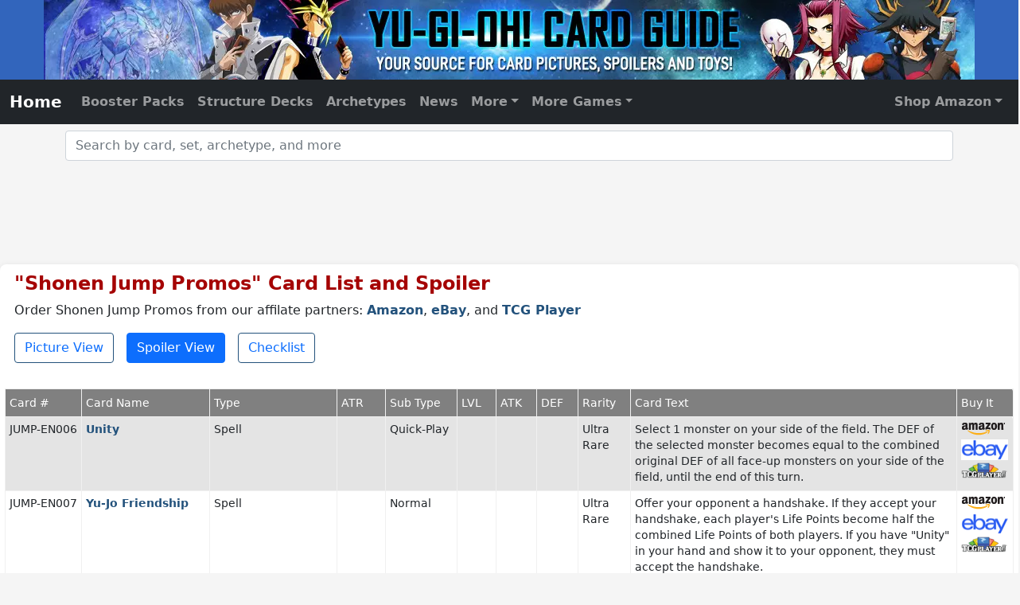

--- FILE ---
content_type: text/html
request_url: https://www.yugiohcardguide.com/spoilers/shonen-jump-promos.html
body_size: 21849
content:
<!DOCTYPE html>
<html lang="en">
<head>
    <meta charset="utf-8">
    <meta http-equiv="X-UA-Compatible" content="IE=edge">
    <meta name="viewport" content="width=device-width, initial-scale=1.0">

	<title>YuGiOh Shonen Jump Promos Card List</title>
	<meta property="og:title" content="YuGiOh Shonen Jump Promos Card list"/>

	<meta name="keywords" content="Yu-Gi-Oh, Shonen Jump Promos, , card list, spoiler, information">

	<meta name="description" content="Here is a detailed card list (spoiler) for Shonen Jump Promos including all the information for each card in the set.">
	<meta property="og:description" content="Here is a detailed card list (spoiler) for Shonen Jump Promos including all the information for each card in the set."/>

	<meta property="og:url" content="https://www.yugiohcardguide.com/spoilers/shonen-jump-promos.html"/> 
    <link rel="canonical" href="https://www.yugiohcardguide.com/spoilers/shonen-jump-promos.html"/>

	<style type="text/css">
    .sortable th.no-sort {pointer-events: none;}
    </style>
    <!-- Site Global Meta -->
<meta property="og:site_name" content="Yu-Gi-Oh! Card Guide"/>
<meta property="og:type" content="website" />
<meta property="og:locale" content="en_US" />
<meta property="og:image" content="https://www.yugiohcardguide.com/img/FacebookPage.png" />
<meta property="og:image:width" content="200" />
<meta property="og:image:height" content="200" />
<meta name="google-site-verification" content="alRJdjXP9yRcVLvwHUTtJFCvGQcoXArlJJsBwn0skrs" />
<meta name="verify-v1" content="GILnvucfVYjFC7u26Ln/oyshHbJOnPKdOQVx5M9S0Cc=" />
<meta name="y_key" content="43841a2752c288d9" />
<meta name="msvalidate.01" content="805CF52D948D9E25242B65FD07B6C17E" />  

<!-- Bootstrap and site CSS -->
<link href="/css/bootstrap-5.0.2-min.css?0019" media="all" rel="stylesheet" type="text/css">
<link href="/css/ycg-with-autocomplete.css?0019" media="all" rel="stylesheet" type="text/css">
<link href="/css/ycg-grid.css?0019" media="all" rel="stylesheet" type="text/css">

<script data-cfasync="false">window.nitroAds=window.nitroAds||{createAd:function(){return new Promise(e=>{window.nitroAds.queue.push(["createAd",arguments,e])})},addUserToken:function(){window.nitroAds.queue.push(["addUserToken",arguments])},queue:[]};</script>
<script data-cfasync="false" async src="https://s.nitropay.com/ads-2173.js"></script>	

<!-- Global site tag (gtag.js) - Google Analytics -->
<script async src="https://www.googletagmanager.com/gtag/js?id=G-ZHZMP63CSZ"></script>
<script>
  window.dataLayer = window.dataLayer || [];
  function gtag(){dataLayer.push(arguments);}
  gtag('js', new Date());
  gtag('config', 'G-ZHZMP63CSZ', { 'debug_mode':true });
</script>
<script type="application/ld+json">
{
    "@context" : "https://schema.org",
    "@type" : "WebSite",
    "name" : "Yu-Gi_Oh! Card Guide",
    "alternateName": ["Yugioh Card Guide", "YCG", "YuGiOhCardGuide.com", "Yu-Gi-Oh! Card Guide"],
    "url" : "https://www.yugiohcardguide.com/"
}
</script>
<script type="application/ld+json">
{
    "@context": "https://schema.org",
    "@type": "Organization",
    "url": "https://www.chakrasites.com/",
    "logo": "https://www.chakrasites.com/images/ChakraSitesLogo.png",
    "name": "Chakra Sites, Inc.",
    "description": "Chakra Sites, Inc. is a web development and online marketing company specializing in niche content websites.",
    "email": "webmaster@chakrasites.com"
}
</script>    <link href="https://ycg.chakra42.net/js/sortable.css" rel="stylesheet" />
</head>
<body>
<header id="site-header" class="text-center"> <a href="/">
    <picture>
        <source srcset="https://ycg.chakra42.net/images/YCG-Header-375.webp 1x, https://ycg.chakra42.net/images/YCG-Header-375@2x.webp 2x" media="(max-width: 620px)">
        <source srcset="https://ycg.chakra42.net/images/YCG-Header-620.webp" media="(max-width: 800px)">
        <source srcset="https://ycg.chakra42.net/images/YCG-Header-800.webp" media="(max-width: 980px)">
        <source srcset="https://ycg.chakra42.net/images/YCG-Header-980.webp" media="(max-width: 1170px)">
        <source srcset="https://ycg.chakra42.net/images/YCG-Header-1170.webp">
        <img src="https://ycg.chakra42.net/images/YCG-Header-1170.webp" alt="Yu-Gi-Oh Card Guide.com"> </picture>
    </a> </header>
<nav id="navbar" class="navbar navbar-expand-md navbar-dark bg-dark sticky-top" aria-label="Main Navigation">
    <div class="container-fluid"> <a id="homenav" class="navbar-brand cat-home" aria-current="page" href="/">Home</a>
        <button class="navbar-toggler" type="button" data-bs-toggle="collapse" data-bs-target="#navbar01"
            aria-controls="navbar01" aria-expanded="false" aria-label="Toggle navigation"> <span class="navbar-toggler-icon"></span> </button>
        <div class="collapse navbar-collapse" id="navbar01">
            <ul class="navbar-nav">
                <li id="gn_booster" class="nav-item"><a class="nav-link" href="/yugioh-booster-packs.html">Booster Packs</a></li>
                <li id="gn_structure" class="nav-item"><a class="nav-link" href="/yugioh-structure-decks.html">Structure Decks</a></li>
                <li id="gn_archetypes" class="nav-item"><a class="nav-link" href="/yugioh-archetypes.html">Archetypes</a></li>
                <li id="gn_news" class="nav-item"><a class="nav-link" href="/news/index.html">News</a></li>
                <li id="gn_more" class="nav-item dropdown"><a class="nav-link dropdown-toggle" href="#" id="navbarDropdownMenuLink"
                    role="button" data-bs-toggle="dropdown" aria-expanded="false">More</a>
                    <ul class="dropdown-menu" aria-labelledby="navbarDropdownMenuLink">
                        <li id="gn_starter"><a class="dropdown-item" href="/yugioh-starter-decks.html">Starter Decks</a></li>
                        <li id="gn_tins"><a class="dropdown-item" href="/yugioh-tins.html">Tins</a></li>
                        <li id="gn_promo"><a class="dropdown-item" href="/spoilers/promos.html">Promos</a></li>
                        <li>
                            <hr class="dropdown-divider">
                        </li>
                        <li id="gn_astral"><a class="dropdown-item" href="/yugioh-astral-packs.html">Astral Packs</a></li>
                        <li id="gn_champion"><a class="dropdown-item" href="/yugioh-champion-packs.html">Champion Packs</a></li>
                        <li id="gn_participation"><a class="dropdown-item" href="/yugioh-duelist-league-participation-packs.html">Duelist League</a></li>
                        <li id="gn_duelist"><a class="dropdown-item" href="/yugioh-duelist-packs.html">Duelist Packs</a></li>
                        <li id="gn_reprints"><a class="dropdown-item" href="/yugioh-reprint-series.html">Box Sets / Reprint Series</a></li>
                        <li id="gn_tournament"><a class="dropdown-item" href="/yugioh-tournament-packs.html">Tournament Packs</a></li>
                        <li id="gn_turbo"><a class="dropdown-item" href="/yugioh-turbo-packs.html">Turbo Packs</a></li>
                        <li>
                            <hr class="dropdown-divider">
                        </li>
                        <li id="gn_banned"><a class="dropdown-item" href="/ban-list/limited-and-forbidden-card-list.html">Banned List</a></li>
                        <li>
                            <hr class="dropdown-divider">
                        </li>
                        <li id="gn_all"><a class="dropdown-item" href="/card-list/a.html">All Cards (Alphabetical)</a></li>
                        <li id="gn_sets"><a class="dropdown-item" href="/yugioh-sets.html">All Sets (Alphabetical)</a></li>
                        <li id="gn_date"><a class="dropdown-item" href="/yugioh-sets-by-date.html">All Sets (by Date)</a></li>
                    </ul>
                </li>
                <li id="gn_cgc" class="nav-item dropdown"><a class="nav-link dropdown-toggle" href="#" id="navbarDropdownMenuCGC"
                    role="button" data-bs-toggle="dropdown" aria-expanded="false">More Games</a>
                    <ul id="global-nav-dd-cgc" class="dropdown-menu dropdown-menu-end" aria-labelledby="navbarDropdownMenuCGC" style="overflow-y: scroll; z-index: 300000000000;">
                        <li><a class="dropdown-item external" target="_blank" href="https://www.cardgamecollector.com/android-netrunner-lcg/index.html?utm_source=ycg&utm_medium=web&utm_campaign=nav">Android Netrunner</a></li>
                        <li><a class="dropdown-item external" target="_blank" href="https://www.cardgamecollector.com/ani-mayhem-ccg/index.html?utm_source=ycg&utm_medium=web&utm_campaign=nav">Ani-Mayhem CCG</a></li>
                        <li><a class="dropdown-item external" target="_blank" href="https://www.cardgamecollector.com/austin-powers-ccg/index.html?utm_source=ycg&utm_medium=web&utm_campaign=nav">Austin Powers CCG</a></li>
                        <li><a class="dropdown-item external" target="_blank" href="https://www.cardgamecollector.com/buffy-the-vampire-slayer-ccg/index.html?utm_source=ycg&utm_medium=web&utm_campaign=nav">Buffy TVS CCG</a></li>
                        <li><a class="dropdown-item external" target="_blank" href="https://www.cardgamecollector.com/case-closed-tcg/index.html?utm_source=ycg&utm_medium=web&utm_campaign=nav">Case Closed TCG</a></li>
                        <li><a class="dropdown-item external" target="_blank" href="https://www.cardgamecollector.com/disney-lorcana-tcg/index.html?utm_source=ycg&utm_medium=web&utm_campaign=nav">Disney Lorcana TCG</a></li>
                        <li><a class="dropdown-item external" target="_blank" href="https://www.cardgamecollector.com/doctor-who-ccg-1996/index.html?utm_source=ycg&utm_medium=web&utm_campaign=nav">Doctor Who CCG (1996)</a></li>
                        <li><a class="dropdown-item external" target="_blank" href="https://www.cardgamecollector.com/game-of-thrones-lcg-1ed/index.html?utm_source=ycg&utm_medium=web&utm_campaign=nav">Game of Thrones LCG (1st)</a></li>
                        <li><a class="dropdown-item external" target="_blank" href="https://www.cardgamecollector.com/harry-potter-tcg/index.html?utm_source=ycg&utm_medium=web&utm_campaign=nav">Harry Potter TCG</a></li>
                        <li><a class="dropdown-item external" target="_blank" href="https://www.cardgamecollector.com/hyborian-gates/index.html?utm_source=ycg&utm_medium=web&utm_campaign=nav">Hyborian Gates</a></li>
                        <li><a class="dropdown-item external" target="_blank" href="https://www.cardgamecollector.com/james-bond-007-ccg-1995/index.html?utm_source=ycg&utm_medium=web&utm_campaign=nav">James Bond 007 CCG</a></li>
                        <li><a class="dropdown-item external" target="_blank" href="https://www.cardgamecollector.com/jedi-knights-tcg/index.html?utm_source=ycg&utm_medium=web&utm_campaign=nav">Jedi Knights TCG</a></li>
                        <li><a class="dropdown-item external" target="_blank" href="https://www.cardgamecollector.com/codename-kids-next-door-tcg/index.html?utm_source=ycg&utm_medium=web&utm_campaign=nav">Kids Next Door TCG</a></li>
                        <li><a class="dropdown-item external" target="_blank" href="https://www.cardgamecollector.com/legend-of-the-five-rings-lcg/index.html?utm_source=ycg&utm_medium=web&utm_campaign=nav">Legend of the Five Rings</a></li>
                        <li><a class="dropdown-item external" target="_blank" href="https://www.cardgamecollector.com/magi-nation-duel/index.html?utm_source=ycg&utm_medium=web&utm_campaign=nav">Magi-Nation Duel</a></li>
                        <li><a class="dropdown-item external" target="_blank" href="https://www.cardgamecollector.com/magic-the-gathering/index.html?utm_source=ycg&utm_medium=web&utm_campaign=nav">Magic the Gathering</a></li>
                        <li><a class="dropdown-item external" target="_blank" href="https://www.cardgamecollector.com/megaman-tcg/index.html?utm_source=ycg&utm_medium=web&utm_campaign=nav">Megaman TCG</a></li>
                        <li><a class="dropdown-item external" target="_blank" href="https://www.cardgamecollector.com/metazoo/index.html?utm_source=ycg&utm_medium=web&utm_campaign=nav">Metazoo CCG</a></li>
                        <li><a class="dropdown-item external" target="_blank" href="https://www.cardgamecollector.com/monster-crown-tcg/index.html?utm_source=ycg&utm_medium=web&utm_campaign=nav">Monster Crown TCG</a></li>
                        <li><a class="dropdown-item external" target="_blank" href="https://www.cardgamecollector.com/munchkin-ccg/index.html?utm_source=ycg&utm_medium=web&utm_campaign=nav">Munchkin CCG</a></li>
                        <li><a class="dropdown-item external" target="_blank" href="https://www.cardgamecollector.com/on-the-edge-ccg/index.html?utm_source=ycg&utm_medium=web&utm_campaign=nav">On the Edge</a></li>
                        <li><a class="dropdown-item external" target="_blank" href="https://www.cardgamecollector.com/neopets-battledome-tcg/index.html?utm_source=ycg&utm_medium=web&utm_campaign=nav">Neopets Battledome TCG</a></li>
                        <li><a class="dropdown-item external" target="_blank" href="https://www.cardgamecollector.com/one-piece-ccg-2005/index.html?utm_source=ycg&utm_medium=web&utm_campaign=nav">One Piece CCG (2005)</a></li>
                        <li><a class="dropdown-item external" target="_blank" href="https://www.cardgamecollector.com/one-piece-tcg-2022/index.html?utm_source=ycg&utm_medium=web&utm_campaign=nav">One Piece TCG (2022)</a></li>
                        <li><a class="dropdown-item external" target="_blank" href="https://www.cardgamecollector.com/pokemon-tcg/index.html?utm_source=ycg&utm_medium=web&utm_campaign=nav">Pokemon TCG</a></li>
                        <li><a class="dropdown-item external" target="_blank" href="https://www.cardgamecollector.com/shaman-king-tcg/index.html?utm_source=ycg&utm_medium=web&utm_campaign=nav">Shaman King TCG</a></li>
                        <li><a class="dropdown-item external" target="_blank" href="https://www.cardgamecollector.com/the-simpsons-tcg/index.html?utm_source=ycg&utm_medium=web&utm_campaign=nav">The Simpsons TCG</a></li>
                        <li><a class="dropdown-item external" target="_blank" href="https://www.cardgamecollector.com/spongebob-squarepants-tcg/index.html?utm_source=ycg&utm_medium=web&utm_campaign=nav">Spongebob SquarePants TCG</a></li>
                        <li><a class="dropdown-item external" target="_blank" href="https://www.cardgamecollector.com/star-wars-the-card-game/index.html?utm_source=ycg&utm_medium=web&utm_campaign=nav">Star Wars: the Card Game</a></li>
                        <li><a class="dropdown-item external" target="_blank" href="https://www.cardgamecollector.com/super-hero-squad-tcg/index.html?utm_source=ycg&utm_medium=web&utm_campaign=nav">Super Hero Squad Card Game</a></li>
                        <li><a class="dropdown-item external" target="_blank" href="https://www.cardgamecollector.com/teen-titans-ccg/index.html?utm_source=ycg&utm_medium=web&utm_campaign=nav">Teen Titans CCG</a></li>
                        <li><a class="dropdown-item external" target="_blank" href="https://www.cardgamecollector.com/the-terminator-ccg/index.html?utm_source=ycg&utm_medium=web&utm_campaign=nav">The Terminator CCG</a></li>
                        <li><a class="dropdown-item external" target="_blank" href="https://www.cardgamecollector.com/x-files-ccg/index.html">The X-Files CCG</a></li>
                        <li><a class="dropdown-item external" target="_blank" href="https://www.cardgamecollector.com/xiaolin-showdown-tcg/index.html" title="Xiaolin Showdown TCG">Xiaolin Showdown TCG</a></li>
                        <li><a class="dropdown-item external" target="_blank" href="https://www.cardgamecollector.com/wars-tcg/index.html?utm_source=ycg&utm_medium=web&utm_campaign=nav">WARS TCG</a></li>
                        <li><a class="dropdown-item external" target="_blank" href="https://www.cardgamecollector.com/yo-kai-watch-tcg/index.html?utm_source=ycg&utm_medium=web&utm_campaign=nav">Yo-Kai Watch TCG</a></li>
                        <li><a class="dropdown-item external" target="_blank" href="https://www.cardgamecollector.com/yu-yu-hakusho-tcg/index.html?utm_source=ycg&utm_medium=web&utm_campaign=nav">Yu Yu Hakusho TCG</a></li>
                        <li><a class="dropdown-item external" target="_blank" href="https://www.cardgamecollector.com/zatch-bell-tcg/index.html?utm_source=ycg&utm_medium=web&utm_campaign=nav">Zatch Bell TCG</a></li>
                    </ul>
                </li>
            </ul>
            <ul class="navbar-nav ms-auto">
                <li class="nav-item dropdown"> <a class="nav-link dropdown-toggle" href="#" id="navbarDropdownMenuLink2"
                        role="button" data-bs-toggle="dropdown" aria-expanded="false">Shop Amazon</a>
                    <ul class="dropdown-menu dropdown-menu-end" aria-labelledby="navbarDropdownMenuLink">
                        <li><a class="dropdown-item external" href="http://amzn.to/1TdTEYw" target="_blank" rel="nofollow">Ultra Pro Card Accessories</a></li>
                        <li><a class="dropdown-item external" href="http://amzn.to/1JOA40B" target="_blank" rel="nofollow">Yu-Gi-Oh! on DVD</a></li>
                        <li><a class="dropdown-item external" href="http://amzn.to/1JOA7tn" target="_blank" rel="nofollow">Yu-Gi-Oh! Video Games</a></li>
                        <li><a class="dropdown-item external" href="http://amzn.to/1RZSVHV" target="_blank" rel="nofollow">Yu-Gi-Oh! Music</a></li>
                        <li><a class="dropdown-item external" href="http://amzn.to/1TdTQqK" target="_blank" rel="nofollow">Yu-Gi-Oh! Booster Packs</a></li>
                        <li><a class="dropdown-item external" href="http://amzn.to/1JOAe8h" target="_blank" rel="nofollow">Yu-Gi-Oh! Booster Boxes</a></li>
                        <li><a class="dropdown-item external" href="http://amzn.to/1KDAQQU" target="_blank" rel="nofollow">Yu-Gi-Oh! Starter Decks</a></li>
                        <li><a class="dropdown-item external" href="http://amzn.to/1LMfEaL" target="_blank" rel="nofollow">Yu-Gi-Oh! Structure Decks</a></li>
                        <li><a class="dropdown-item external" href="http://amzn.to/1LMfErb" target="_blank" rel="nofollow">Yu-Gi-Oh! Collectible Tins</a></li>
                        <li><a class="dropdown-item external" href="http://amzn.to/1eveLGh" target="_blank" rel="nofollow">Yu-Gi-Oh! Books</a></li>
                        <li><a class="dropdown-item external" href="http://amzn.to/1GZToVa" target="_blank" rel="nofollow">Yu-Gi-Oh! Clothing</a></li>
                        <li><a class="dropdown-item external" href="http://amzn.to/1RdsWl5" target="_blank" rel="nofollow">Yu-Gi-Oh! Costumes</a></li>
                        <li><a class="dropdown-item external" href="http://amzn.to/1eveYsZ" target="_blank" rel="nofollow">Anime Clothing</a></li>
                        <li><a class="dropdown-item external" href="http://amzn.to/1TdUhkM" target="_blank" rel="nofollow">Anime Toys</a></li>
                    </ul>
                </li>
            </ul>
        </div>
    </div>
</nav>
<div class="container">
    <div class="row mt-2 mb-1">
        <form>
            <div class="autocompleteBS"> 
                <!-- label for="inputText1" class="form-label">Product Search - Enter Supplement Name</label -->
                <input type="text" class="form-control" id="inputText1" placeholder="Search by card, set, archetype, and more"
                    autocomplete="off" />
                <input type="hidden" class="form-control" id="inputID1" />
            </div>
        </form>
    </div>
</div>
<div class="container-fluid noPrint">
    <div class="row mt-3 mb-4">
        <div id="top-leader" class="col-sm-12 text-center align-middle">
            <div id="nitro-desktop-global-leader-top"></div>
            <script>
                window['nitroAds'].createAd('nitro-desktop-global-leader-top', {
                    "sizes": [["728","90" ],["970","90"]],
                    "report": {"enabled": true, "icon": false, "wording": "Report Ad", "position": "bottom-right"},
                    "mediaQuery": "(min-width: 1025px)"
                });
            </script>
            <div id="nitro-tablet-global-leader-top"></div>
            <script>
            window['nitroAds'].createAd('nitro-tablet-global-leader-top', {
              "sizes": [["728","90"]],
              "report": {"enabled": true, "icon": false, "wording": "Report Ad", "position": "bottom-right"},
              "mediaQuery": "(min-width: 768px) and (max-width: 1024px)"
            });
            </script>
            <div id="nitro-mobile-global-leader-top"></div>
            <script>
                window['nitroAds'].createAd('nitro-mobile-global-leader-top', {
                    "sizes": [["320","50"],["320","100"],["300","50"],["300","100"]],
                    "report": {"enabled": true, "icon": false, "wording": "Report Ad", "position": "bottom-right"},
                    "mediaQuery": "(min-width: 320px) and (max-width: 767px)"
                });
            </script> 
            <div data-aaad="true" data-aa-adunit="/22181265/YCG_728v_1"></div>
            <div data-aaad="true" data-aa-adunit="/22181265/YCG_MOB_300v_1"></div>
        </div>
    </div>
</div>

<script>
window['nitroAds'].createAd('nitro-sticky-footer', {
    "format": "anchor-v2",
    "anchor": "bottom",
    "anchorBgColor": "rgb(0 0 0 / 80%)",
    "anchorClose": true,
    "anchorPersistClose": false,
    "anchorStickyOffset": 0
});
</script> 
<script>
window['nitroAds'].createAd('floating-video', {
    "format": "floating"
});
</script> 

<script>
(function() {
    if (getCookie('headerWrapper') === 'adapex') {
        var adapexFloating = document.createElement('script');
        adapexFloating.async = true;
        adapexFloating.id = "AV663b85561acf7de5270727f4";
        adapexFloating.type = "text/javascript";
        adapexFloating.src = "https://tg1.ad-adapex.io/api/adserver/spt?AV_TAGID=663b85561acf7de5270727f4&AV_PUBLISHERID=61236c658d8f39735560c155";
        document.head.appendChild(adapexFloating);
    }
})();
</script><div class="container ycg-bs">
	<div class="row mb-4 px-2">
  		<div class="col-sm-12">
            <h1 class="title">"Shonen Jump Promos" Card List and Spoiler</h1>
			<p>
                Order Shonen Jump Promos from our affilate partners:
                                <a class="storeLink" target="_blank" rel="nofollow" href="https://www.amazon.com/s/?tag=yugiohcardguide-20&field-keywords=yugioh+shonen+jump+promos&x=0&y=0&preview=">Amazon</a>, 
                <a class="storeLink" target="_blank" rel="nofollow" href="https://www.ebay.com/sch/i.html?_from=R40&_trksid=p2334524.m570.l1313&_sacat=0&LH_TitleDesc=0&_osacat=0&mkcid=1&mkrid=711-53200-19255-0&siteid=0&campid=5338935557&customid=singles&_nkw=yugioh+shonen+jump+promos">eBay</a>, and 
                <a class="storeLink" target="_blank" rel="nofollow" href="https://tcgplayer.pxf.io/c/3544127/1830156/21018?u=https%3A%2F%2Fwww.tcgplayer.com%2Fsearch%2Fall%2Fproduct%3Fq%3Dyugioh+shonen+jump+promos">TCG Player</a>
            </p>
		</div>
		<div class="col-sm-6 mb-2">
			<a href="/sets/shonen-jump-promos.html">
				<button type="button" class="btn btn-outline-primary">Picture View</button>
			</a>
            &nbsp;
            <a href="/spoilers/shonen-jump-promos.html">
                <button type="button" class="btn btn-primary">Spoiler View</button>
            </a>
            &nbsp;
            <a href="/pdf/shonen-jump-promos.pdf" style="margin-bottom:20px;" target="_blank">
                <button type="button" class="btn btn-outline-primary">Checklist</button>
            </a> 
		</div>
  	</div>
    <div class="row px-2" style="overflow-x:auto;">
        
		<table id="card_data" class="sortable mb-4" style="min-width:950px;width:100%;">
		<colgroup>
		<col style="min-width:100px;">
		<col style="min-width:150px;">
		<col style="min-width:100px;">
		<col style="min-width:30px;">
		<col style="min-width:40px;">
		<col style="min-width:40px;">
		<col style="min-width:40px;">
        <col style="min-width:40px;">
        <col style="min-width:60px;">
		<col style="min-width:295px;width:45%;">
		<col style="min-width:55px;">
		</colgroup>
        <thead>
		<tr valign="top">
		<th>Card #</th>
		<th>Card Name</th>
		<th>Type</th>
		<th>ATR</th>
		<th nowrap>Sub Type</th>
		<th>LVL</th>
		<th>ATK</th>
		<th>DEF</th>
		<th>Rarity</th>
	    <th class="no-sort">Card Text</th>
	    <th class="no-sort">Buy It</th>
        </tr>
		</thead>

                    <tr valign="top">
                <td nowrap>JUMP-EN006</td>
                <td style="width:150px"><a href="/single/unity.html"><b>Unity</b></a></td>
                <td>Spell</td>
                <td></td>
                <td>Quick-Play</td>
                <td class="text-center"></td>
                <td class="text-end"></td>
                <td class="text-end"></td>
                <td>Ultra Rare</td>
                <td style="width: 400px">Select 1 monster on your side of the field. The DEF of the selected monster becomes equal to the combined original DEF of all face-up monsters  on your side of the field, until the end of this turn.                                        </td>
                <td>
                                        <a class="amazon" target="_blank" rel="nofollow" href="https://www.amazon.com/s/?tag=yugiohcardguide-20&field-keywords=yugioh+unity&x=0&y=0&preview="></a>
                    <a class="ebay" target="_blank" rel="nofollow" href="https://www.ebay.com/sch/i.html?_from=R40&_trksid=p2334524.m570.l1313&_sacat=0&LH_TitleDesc=0&_osacat=0&mkcid=1&mkrid=711-53200-19255-0&siteid=0&campid=5338935557&customid=singles&_nkw=yugioh+unity"></a>
                    <a class="tcgplayer" target="_blank" rel="nofollow" href="https://tcgplayer.pxf.io/c/3544127/1830156/21018?u=https%3A%2F%2Fwww.tcgplayer.com%2Fsearch%2Fall%2Fproduct%3Fq%3Dyugioh+unity"></a>
                </td>
                </tr>
                            <tr valign="top">
                <td nowrap>JUMP-EN007</td>
                <td style="width:150px"><a href="/single/yujo-friendship.html"><b>Yu-Jo Friendship</b></a></td>
                <td>Spell</td>
                <td></td>
                <td>Normal</td>
                <td class="text-center"></td>
                <td class="text-end"></td>
                <td class="text-end"></td>
                <td>Ultra Rare</td>
                <td style="width: 400px">Offer your opponent a handshake. If they accept your handshake, each player's Life Points become half the combined Life Points of both players. If you have "Unity" in your hand and show it to your opponent, they must accept the handshake.                                        </td>
                <td>
                                        <a class="amazon" target="_blank" rel="nofollow" href="https://www.amazon.com/s/?tag=yugiohcardguide-20&field-keywords=yugioh+yu+jo+friendship&x=0&y=0&preview="></a>
                    <a class="ebay" target="_blank" rel="nofollow" href="https://www.ebay.com/sch/i.html?_from=R40&_trksid=p2334524.m570.l1313&_sacat=0&LH_TitleDesc=0&_osacat=0&mkcid=1&mkrid=711-53200-19255-0&siteid=0&campid=5338935557&customid=singles&_nkw=yugioh+yu+jo+friendship"></a>
                    <a class="tcgplayer" target="_blank" rel="nofollow" href="https://tcgplayer.pxf.io/c/3544127/1830156/21018?u=https%3A%2F%2Fwww.tcgplayer.com%2Fsearch%2Fall%2Fproduct%3Fq%3Dyugioh+yu+jo+friendship"></a>
                </td>
                </tr>
                            <tr valign="top">
                <td nowrap>JUMP-EN008</td>
                <td style="width:150px"><a href="/single/judgment-of-the-pharaoh.html"><b>Judgment of the Pharaoh</b></a></td>
                <td>Trap</td>
                <td></td>
                <td>Normal</td>
                <td class="text-center"></td>
                <td class="text-end"></td>
                <td class="text-end"></td>
                <td>Ultra Rare</td>
                <td style="width: 400px">Pay half your Life Points. Select and activate  an appropriate effect which can be applied:<br><li>If "Yu-Jo Friendship" is in your Graveyard, until the end of this turn: your opponent cannot Normal Summon, Set, Flip Summon, or Special Summon a monster(s), or activate an Effect Monster's effect, and their monster's effects are negated.<li>If "Unity" is in your Graveyard, until the end of this turn: negate the effects of all Spell and Trap Cards on your opponent's side of the field, and your opponent cannot activate or Set Spell or Trap Cards.                                        </td>
                <td>
                                        <a class="amazon" target="_blank" rel="nofollow" href="https://www.amazon.com/s/?tag=yugiohcardguide-20&field-keywords=yugioh+judgment+of+the+pharaoh&x=0&y=0&preview="></a>
                    <a class="ebay" target="_blank" rel="nofollow" href="https://www.ebay.com/sch/i.html?_from=R40&_trksid=p2334524.m570.l1313&_sacat=0&LH_TitleDesc=0&_osacat=0&mkcid=1&mkrid=711-53200-19255-0&siteid=0&campid=5338935557&customid=singles&_nkw=yugioh+judgment+of+the+pharaoh"></a>
                    <a class="tcgplayer" target="_blank" rel="nofollow" href="https://tcgplayer.pxf.io/c/3544127/1830156/21018?u=https%3A%2F%2Fwww.tcgplayer.com%2Fsearch%2Fall%2Fproduct%3Fq%3Dyugioh+judgment+of+the+pharaoh"></a>
                </td>
                </tr>
                            <tr valign="top">
                <td nowrap>JUMP-EN009</td>
                <td style="width:150px"><a href="/single/magicians-valkyria.html"><b>Magician's Valkyria</b></a></td>
                <td>Effect Monster</td>
                <td>LIGHT</td>
                <td>Spellcaster</td>
                <td class="text-center">4</td>
                <td class="text-end">1600</td>
                <td class="text-end">1800</td>
                <td>Ultra Rare</td>
                <td style="width: 400px">Your opponent cannot select another Spellcaster-Type monster you control as an attack target.                                        </td>
                <td>
                                        <a class="amazon" target="_blank" rel="nofollow" href="https://www.amazon.com/s/?tag=yugiohcardguide-20&field-keywords=yugioh+magicians+valkyria&x=0&y=0&preview="></a>
                    <a class="ebay" target="_blank" rel="nofollow" href="https://www.ebay.com/sch/i.html?_from=R40&_trksid=p2334524.m570.l1313&_sacat=0&LH_TitleDesc=0&_osacat=0&mkcid=1&mkrid=711-53200-19255-0&siteid=0&campid=5338935557&customid=singles&_nkw=yugioh+magicians+valkyria"></a>
                    <a class="tcgplayer" target="_blank" rel="nofollow" href="https://tcgplayer.pxf.io/c/3544127/1830156/21018?u=https%3A%2F%2Fwww.tcgplayer.com%2Fsearch%2Fall%2Fproduct%3Fq%3Dyugioh+magicians+valkyria"></a>
                </td>
                </tr>
                            <tr valign="top">
                <td nowrap>JUMP-EN010</td>
                <td style="width:150px"><a href="/single/toon-dark-magician-girl.html"><b>Toon Dark Magician Girl</b></a></td>
                <td>Toon Monster</td>
                <td>DARK</td>
                <td>Spellcaster</td>
                <td class="text-center">6</td>
                <td class="text-end">2000</td>
                <td class="text-end">1700</td>
                <td>Ultra Rare</td>
                <td style="width: 400px">This card cannot be Normal Summoned or Set. This card can only be Special Summoned while "Toon World" is on your side of the field. You can Special Summon this monster from your hand, but Tributes are required for monsters Level 5 or more. When "Toon World" on the field is destroyed, this card is also destroyed. If your opponent doesn't control a Toon Monster, this card can attack your opponent directly. If a face-up Toon Monster is on your opponent's side of the field, you must select the Toon Monster as an attack target. This card gains 300 ATK for each "Dark Magician" or "Magician of Black Chaos" in either player's Graveyard.                                        </td>
                <td>
                                        <a class="amazon" target="_blank" rel="nofollow" href="https://www.amazon.com/s/?tag=yugiohcardguide-20&field-keywords=yugioh+toon+dark+magician+girl&x=0&y=0&preview="></a>
                    <a class="ebay" target="_blank" rel="nofollow" href="https://www.ebay.com/sch/i.html?_from=R40&_trksid=p2334524.m570.l1313&_sacat=0&LH_TitleDesc=0&_osacat=0&mkcid=1&mkrid=711-53200-19255-0&siteid=0&campid=5338935557&customid=singles&_nkw=yugioh+toon+dark+magician+girl"></a>
                    <a class="tcgplayer" target="_blank" rel="nofollow" href="https://tcgplayer.pxf.io/c/3544127/1830156/21018?u=https%3A%2F%2Fwww.tcgplayer.com%2Fsearch%2Fall%2Fproduct%3Fq%3Dyugioh+toon+dark+magician+girl"></a>
                </td>
                </tr>
                            <tr valign="top">
                <td nowrap>JUMP-EN011</td>
                <td style="width:150px"><a href="/single/victory-dragon.html"><b>Victory Dragon</b></a></td>
                <td>Effect Monster</td>
                <td>DARK</td>
                <td>Dragon</td>
                <td class="text-center">8</td>
                <td class="text-end">2400</td>
                <td class="text-end">3000</td>
                <td>Secret Rare</td>
                <td style="width: 400px">This card cannot be Special Summoned. To Tribute Summon this card, you must Tribute 3 Dragon-Type monsters. If this card attacks your opponent directly and reductes their Life Points to 0, you win the Match.                                        </td>
                <td>
                                        <a class="amazon" target="_blank" rel="nofollow" href="https://www.amazon.com/s/?tag=yugiohcardguide-20&field-keywords=yugioh+victory+dragon&x=0&y=0&preview="></a>
                    <a class="ebay" target="_blank" rel="nofollow" href="https://www.ebay.com/sch/i.html?_from=R40&_trksid=p2334524.m570.l1313&_sacat=0&LH_TitleDesc=0&_osacat=0&mkcid=1&mkrid=711-53200-19255-0&siteid=0&campid=5338935557&customid=singles&_nkw=yugioh+victory+dragon"></a>
                    <a class="tcgplayer" target="_blank" rel="nofollow" href="https://tcgplayer.pxf.io/c/3544127/1830156/21018?u=https%3A%2F%2Fwww.tcgplayer.com%2Fsearch%2Fall%2Fproduct%3Fq%3Dyugioh+victory+dragon"></a>
                </td>
                </tr>
                            <tr valign="top">
                <td nowrap>JUMP-EN012</td>
                <td style="width:150px"><a href="/single/elemental-hero-stratos.html"><b>Elemental HERO Stratos</b></a></td>
                <td>Effect Monster</td>
                <td>WIND</td>
                <td>Warrior</td>
                <td class="text-center">4</td>
                <td class="text-end">1800</td>
                <td class="text-end">300</td>
                <td>Ultra Rare</td>
                <td style="width: 400px">When this card is Normal or Special Summoned: You can activate 1 of these effects;<br><li>Destroy Spells/Traps on the field, up to the number of "HERO" monsters you control, except this card.<br><li>Add 1 "HERO" monster from your Deck to your hand.                                        </td>
                <td>
                                        <a class="amazon" target="_blank" rel="nofollow" href="https://www.amazon.com/s/?tag=yugiohcardguide-20&field-keywords=yugioh+elemental+hero+stratos&x=0&y=0&preview="></a>
                    <a class="ebay" target="_blank" rel="nofollow" href="https://www.ebay.com/sch/i.html?_from=R40&_trksid=p2334524.m570.l1313&_sacat=0&LH_TitleDesc=0&_osacat=0&mkcid=1&mkrid=711-53200-19255-0&siteid=0&campid=5338935557&customid=singles&_nkw=yugioh+elemental+hero+stratos"></a>
                    <a class="tcgplayer" target="_blank" rel="nofollow" href="https://tcgplayer.pxf.io/c/3544127/1830156/21018?u=https%3A%2F%2Fwww.tcgplayer.com%2Fsearch%2Fall%2Fproduct%3Fq%3Dyugioh+elemental+hero+stratos"></a>
                </td>
                </tr>
                            <tr valign="top">
                <td nowrap>JUMP-EN013</td>
                <td style="width:150px"><a href="/single/elemental-hero-ocean.html"><b>Elemental HERO Ocean</b></a></td>
                <td>Effect Monster</td>
                <td>WATER</td>
                <td>Warrior</td>
                <td class="text-center">4</td>
                <td class="text-end">1500</td>
                <td class="text-end">1200</td>
                <td>Ultra Rare</td>
                <td style="width: 400px">Once per turn, during your Standby Phase: You can target 1 "HERO" monster you control or in your Graveyard; return that target to the hand.                                        </td>
                <td>
                                        <a class="amazon" target="_blank" rel="nofollow" href="https://www.amazon.com/s/?tag=yugiohcardguide-20&field-keywords=yugioh+elemental+hero+ocean&x=0&y=0&preview="></a>
                    <a class="ebay" target="_blank" rel="nofollow" href="https://www.ebay.com/sch/i.html?_from=R40&_trksid=p2334524.m570.l1313&_sacat=0&LH_TitleDesc=0&_osacat=0&mkcid=1&mkrid=711-53200-19255-0&siteid=0&campid=5338935557&customid=singles&_nkw=yugioh+elemental+hero+ocean"></a>
                    <a class="tcgplayer" target="_blank" rel="nofollow" href="https://tcgplayer.pxf.io/c/3544127/1830156/21018?u=https%3A%2F%2Fwww.tcgplayer.com%2Fsearch%2Fall%2Fproduct%3Fq%3Dyugioh+elemental+hero+ocean"></a>
                </td>
                </tr>
                            <tr valign="top">
                <td nowrap>JUMP-EN014</td>
                <td style="width:150px"><a href="/single/green-baboon-defender-of-the-forest.html"><b>Green Baboon, Defender of the Forest</b></a></td>
                <td>Effect Monster</td>
                <td>EARTH</td>
                <td>Beast</td>
                <td class="text-center">7</td>
                <td class="text-end">2600</td>
                <td class="text-end">1800</td>
                <td>Ultra Rare</td>
                <td style="width: 400px">When a Beast-Type monster you control is destroyed and sent to the Graveyard, you can pay 1000 Life Points to Special Summon this card from your hand or the Graveyard.                                        </td>
                <td>
                                        <a class="amazon" target="_blank" rel="nofollow" href="https://www.amazon.com/s/?tag=yugiohcardguide-20&field-keywords=yugioh+green+baboon+defender+of+the+forest&x=0&y=0&preview="></a>
                    <a class="ebay" target="_blank" rel="nofollow" href="https://www.ebay.com/sch/i.html?_from=R40&_trksid=p2334524.m570.l1313&_sacat=0&LH_TitleDesc=0&_osacat=0&mkcid=1&mkrid=711-53200-19255-0&siteid=0&campid=5338935557&customid=singles&_nkw=yugioh+green+baboon+defender+of+the+forest"></a>
                    <a class="tcgplayer" target="_blank" rel="nofollow" href="https://tcgplayer.pxf.io/c/3544127/1830156/21018?u=https%3A%2F%2Fwww.tcgplayer.com%2Fsearch%2Fall%2Fproduct%3Fq%3Dyugioh+green+baboon+defender+of+the+forest"></a>
                </td>
                </tr>
                            <tr valign="top">
                <td nowrap>JUMP-EN015</td>
                <td style="width:150px"><a href="/single/dreadscythe-harvester.html"><b>Dreadscythe Harvester</b></a></td>
                <td>Effect Monster</td>
                <td>WIND</td>
                <td>Insect</td>
                <td class="text-center">8</td>
                <td class="text-end">2300</td>
                <td class="text-end">1600</td>
                <td>Ultra Rare</td>
                <td style="width: 400px">You can Tribute 1 Insect-Type monster to have this card gain 500 ATK until the end of the turn.                                        </td>
                <td>
                                        <a class="amazon" target="_blank" rel="nofollow" href="https://www.amazon.com/s/?tag=yugiohcardguide-20&field-keywords=yugioh+dreadscythe+harvester&x=0&y=0&preview="></a>
                    <a class="ebay" target="_blank" rel="nofollow" href="https://www.ebay.com/sch/i.html?_from=R40&_trksid=p2334524.m570.l1313&_sacat=0&LH_TitleDesc=0&_osacat=0&mkcid=1&mkrid=711-53200-19255-0&siteid=0&campid=5338935557&customid=singles&_nkw=yugioh+dreadscythe+harvester"></a>
                    <a class="tcgplayer" target="_blank" rel="nofollow" href="https://tcgplayer.pxf.io/c/3544127/1830156/21018?u=https%3A%2F%2Fwww.tcgplayer.com%2Fsearch%2Fall%2Fproduct%3Fq%3Dyugioh+dreadscythe+harvester"></a>
                </td>
                </tr>
                            <tr valign="top">
                <td nowrap>JUMP-EN016</td>
                <td style="width:150px"><a href="/single/the-wicked-eraser.html"><b>The Wicked Eraser</b></a></td>
                <td>Effect Monster</td>
                <td>DARK</td>
                <td>Fiend</td>
                <td class="text-center">10</td>
                <td class="text-end">?</td>
                <td class="text-end">?</td>
                <td>Ultra Rare</td>
                <td style="width: 400px">This card cannot be Special Summoned. This card cannot be Normal Summoned or Set except by Tributing 3 monsters. The ATK and DEF of this card are each equal to the number of cards your opponent controls x 1000. When this card is destroyed and sent to the Graveyard, destroy all cards on the field. During your Main Phase, you can destroy this card.                                        </td>
                <td>
                                        <a class="amazon" target="_blank" rel="nofollow" href="https://www.amazon.com/s/?tag=yugiohcardguide-20&field-keywords=yugioh+the+wicked+eraser&x=0&y=0&preview="></a>
                    <a class="ebay" target="_blank" rel="nofollow" href="https://www.ebay.com/sch/i.html?_from=R40&_trksid=p2334524.m570.l1313&_sacat=0&LH_TitleDesc=0&_osacat=0&mkcid=1&mkrid=711-53200-19255-0&siteid=0&campid=5338935557&customid=singles&_nkw=yugioh+the+wicked+eraser"></a>
                    <a class="tcgplayer" target="_blank" rel="nofollow" href="https://tcgplayer.pxf.io/c/3544127/1830156/21018?u=https%3A%2F%2Fwww.tcgplayer.com%2Fsearch%2Fall%2Fproduct%3Fq%3Dyugioh+the+wicked+eraser"></a>
                </td>
                </tr>
                            <tr valign="top">
                <td nowrap>JUMP-EN017</td>
                <td style="width:150px"><a href="/single/the-wicked-avatar.html"><b>The Wicked Avatar</b></a></td>
                <td>Effect Monster</td>
                <td>DARK</td>
                <td>Fiend</td>
                <td class="text-center">10</td>
                <td class="text-end">?</td>
                <td class="text-end">?</td>
                <td>Ultra Rare</td>
                <td style="width: 400px">This card cannot be Special Summoned. This card cannot be Normal Summoned or Set except by Tributing 3 monsters. Your opponent cannot activate Spell or Trap Cards until the end of their 2nd turn after this card is Normal Summoned. The ATK and DEF of this card are each 100 points higher than the highest face-up monster's ATK on the field (except "The Wicked Avatar").                                        </td>
                <td>
                                        <a class="amazon" target="_blank" rel="nofollow" href="https://www.amazon.com/s/?tag=yugiohcardguide-20&field-keywords=yugioh+the+wicked+avatar&x=0&y=0&preview="></a>
                    <a class="ebay" target="_blank" rel="nofollow" href="https://www.ebay.com/sch/i.html?_from=R40&_trksid=p2334524.m570.l1313&_sacat=0&LH_TitleDesc=0&_osacat=0&mkcid=1&mkrid=711-53200-19255-0&siteid=0&campid=5338935557&customid=singles&_nkw=yugioh+the+wicked+avatar"></a>
                    <a class="tcgplayer" target="_blank" rel="nofollow" href="https://tcgplayer.pxf.io/c/3544127/1830156/21018?u=https%3A%2F%2Fwww.tcgplayer.com%2Fsearch%2Fall%2Fproduct%3Fq%3Dyugioh+the+wicked+avatar"></a>
                </td>
                </tr>
                            <tr valign="top">
                <td nowrap>JUMP-EN018</td>
                <td style="width:150px"><a href="/single/the-wicked-dreadroot.html"><b>The Wicked Dreadroot</b></a></td>
                <td>Effect Monster</td>
                <td>DARK</td>
                <td>Fiend</td>
                <td class="text-center">10</td>
                <td class="text-end">4000</td>
                <td class="text-end">4000</td>
                <td>Ultra Rare</td>
                <td style="width: 400px">This card cannot be Special Summoned. This card cannot be Normal Summoned or Set except by Tributing 3 monsters. Halve the ATK and DEF of all monsters on the field, except this card.                                        </td>
                <td>
                                        <a class="amazon" target="_blank" rel="nofollow" href="https://www.amazon.com/s/?tag=yugiohcardguide-20&field-keywords=yugioh+the+wicked+dreadroot&x=0&y=0&preview="></a>
                    <a class="ebay" target="_blank" rel="nofollow" href="https://www.ebay.com/sch/i.html?_from=R40&_trksid=p2334524.m570.l1313&_sacat=0&LH_TitleDesc=0&_osacat=0&mkcid=1&mkrid=711-53200-19255-0&siteid=0&campid=5338935557&customid=singles&_nkw=yugioh+the+wicked+dreadroot"></a>
                    <a class="tcgplayer" target="_blank" rel="nofollow" href="https://tcgplayer.pxf.io/c/3544127/1830156/21018?u=https%3A%2F%2Fwww.tcgplayer.com%2Fsearch%2Fall%2Fproduct%3Fq%3Dyugioh+the+wicked+dreadroot"></a>
                </td>
                </tr>
                            <tr valign="top">
                <td nowrap>JUMP-EN019</td>
                <td style="width:150px"><a href="/single/blast-sphere.html"><b>Blast Sphere</b></a></td>
                <td>Effect Monster</td>
                <td>DARK</td>
                <td>Machine</td>
                <td class="text-center">4</td>
                <td class="text-end">1400</td>
                <td class="text-end">1400</td>
                <td>Ultra Rare</td>
                <td style="width: 400px">If an opponent's monster attacks this face-down Defense Position card, this card becomes an Equip Card equipped to the attacking monster, before damage calculation. Destroy the equipped monster during your opponent's next Standby Phase, and inflict damage to your opponent equal to the destroyed monster's ATK.                                        </td>
                <td>
                                        <a class="amazon" target="_blank" rel="nofollow" href="https://www.amazon.com/s/?tag=yugiohcardguide-20&field-keywords=yugioh+blast+sphere&x=0&y=0&preview="></a>
                    <a class="ebay" target="_blank" rel="nofollow" href="https://www.ebay.com/sch/i.html?_from=R40&_trksid=p2334524.m570.l1313&_sacat=0&LH_TitleDesc=0&_osacat=0&mkcid=1&mkrid=711-53200-19255-0&siteid=0&campid=5338935557&customid=singles&_nkw=yugioh+blast+sphere"></a>
                    <a class="tcgplayer" target="_blank" rel="nofollow" href="https://tcgplayer.pxf.io/c/3544127/1830156/21018?u=https%3A%2F%2Fwww.tcgplayer.com%2Fsearch%2Fall%2Fproduct%3Fq%3Dyugioh+blast+sphere"></a>
                </td>
                </tr>
                            <tr valign="top">
                <td nowrap>JUMP-EN020</td>
                <td style="width:150px"><a href="/single/copycat.html"><b>Copycat</b></a></td>
                <td>Effect Monster</td>
                <td>LIGHT</td>
                <td>Spellcaster</td>
                <td class="text-center">1</td>
                <td class="text-end">0</td>
                <td class="text-end">0</td>
                <td>Ultra Rare</td>
                <td style="width: 400px">When this card is Summoned: Target 1 face-up monster your opponent controls; this card's ATK and DEF become equal to that monster's original ATK and DEF.                                        </td>
                <td>
                                        <a class="amazon" target="_blank" rel="nofollow" href="https://www.amazon.com/s/?tag=yugiohcardguide-20&field-keywords=yugioh+copycat&x=0&y=0&preview="></a>
                    <a class="ebay" target="_blank" rel="nofollow" href="https://www.ebay.com/sch/i.html?_from=R40&_trksid=p2334524.m570.l1313&_sacat=0&LH_TitleDesc=0&_osacat=0&mkcid=1&mkrid=711-53200-19255-0&siteid=0&campid=5338935557&customid=singles&_nkw=yugioh+copycat"></a>
                    <a class="tcgplayer" target="_blank" rel="nofollow" href="https://tcgplayer.pxf.io/c/3544127/1830156/21018?u=https%3A%2F%2Fwww.tcgplayer.com%2Fsearch%2Fall%2Fproduct%3Fq%3Dyugioh+copycat"></a>
                </td>
                </tr>
                            <tr valign="top">
                <td nowrap>JUMP-EN021</td>
                <td style="width:150px"><a href="/single/relieve-monster.html"><b>Relieve Monster</b></a></td>
                <td>Trap</td>
                <td></td>
                <td>Normal</td>
                <td class="text-center"></td>
                <td class="text-end"></td>
                <td class="text-end"></td>
                <td>Ultra Rare</td>
                <td style="width: 400px">Activate only when your opponent declares an attack. Return 1 monster you control to its owner's hand, then Special Summon 1 Level 4 monster from your hand.                                        </td>
                <td>
                                        <a class="amazon" target="_blank" rel="nofollow" href="https://www.amazon.com/s/?tag=yugiohcardguide-20&field-keywords=yugioh+relieve+monster&x=0&y=0&preview="></a>
                    <a class="ebay" target="_blank" rel="nofollow" href="https://www.ebay.com/sch/i.html?_from=R40&_trksid=p2334524.m570.l1313&_sacat=0&LH_TitleDesc=0&_osacat=0&mkcid=1&mkrid=711-53200-19255-0&siteid=0&campid=5338935557&customid=singles&_nkw=yugioh+relieve+monster"></a>
                    <a class="tcgplayer" target="_blank" rel="nofollow" href="https://tcgplayer.pxf.io/c/3544127/1830156/21018?u=https%3A%2F%2Fwww.tcgplayer.com%2Fsearch%2Fall%2Fproduct%3Fq%3Dyugioh+relieve+monster"></a>
                </td>
                </tr>
                            <tr valign="top">
                <td nowrap>JUMP-EN022</td>
                <td style="width:150px"><a href="/single/cloning.html"><b>Cloning</b></a></td>
                <td>Trap</td>
                <td></td>
                <td>Normal</td>
                <td class="text-center"></td>
                <td class="text-end"></td>
                <td class="text-end"></td>
                <td>Ultra Rare</td>
                <td style="width: 400px">Activate only when your opponent Normal Summons or Flip Summons a monster. Special Summon 1 "Clone Token", with the same original Level, Type, Attribute, ATK, and DEF as the Summoned monster. When that monster is destroyed and sent to the Graveyard, destroy this Token.                                        </td>
                <td>
                                        <a class="amazon" target="_blank" rel="nofollow" href="https://www.amazon.com/s/?tag=yugiohcardguide-20&field-keywords=yugioh+cloning&x=0&y=0&preview="></a>
                    <a class="ebay" target="_blank" rel="nofollow" href="https://www.ebay.com/sch/i.html?_from=R40&_trksid=p2334524.m570.l1313&_sacat=0&LH_TitleDesc=0&_osacat=0&mkcid=1&mkrid=711-53200-19255-0&siteid=0&campid=5338935557&customid=singles&_nkw=yugioh+cloning"></a>
                    <a class="tcgplayer" target="_blank" rel="nofollow" href="https://tcgplayer.pxf.io/c/3544127/1830156/21018?u=https%3A%2F%2Fwww.tcgplayer.com%2Fsearch%2Fall%2Fproduct%3Fq%3Dyugioh+cloning"></a>
                </td>
                </tr>
                            <tr valign="top">
                <td nowrap>JUMP-EN023</td>
                <td style="width:150px"><a href="/single/vandalgyon-the-dark-dragon-lord.html"><b>Van'Dalgyon the Dark Dragon Lord</b></a></td>
                <td>Effect Monster</td>
                <td>DARK</td>
                <td>Dragon</td>
                <td class="text-center">8</td>
                <td class="text-end">2800</td>
                <td class="text-end">2500</td>
                <td>Ultra Rare</td>
                <td style="width: 400px">After a Counter Trap Card you control negates the activation of an opponent's card(s) or effect(s), you can Special Summon this card from your hand. Then activate the appropriate effects, based on the type of card negated:<br><li>Spell: Inflict 1500 damage to your opponent.<br><li>Trap: Select and destroy 1 card your opponent controls.<br><li>Effect Monster: Select 1 monster in your Graveyard and Special Summon it.                                        </td>
                <td>
                                        <a class="amazon" target="_blank" rel="nofollow" href="https://www.amazon.com/s/?tag=yugiohcardguide-20&field-keywords=yugioh+vandalgyon+the+dark+dragon+lord&x=0&y=0&preview="></a>
                    <a class="ebay" target="_blank" rel="nofollow" href="https://www.ebay.com/sch/i.html?_from=R40&_trksid=p2334524.m570.l1313&_sacat=0&LH_TitleDesc=0&_osacat=0&mkcid=1&mkrid=711-53200-19255-0&siteid=0&campid=5338935557&customid=singles&_nkw=yugioh+vandalgyon+the+dark+dragon+lord"></a>
                    <a class="tcgplayer" target="_blank" rel="nofollow" href="https://tcgplayer.pxf.io/c/3544127/1830156/21018?u=https%3A%2F%2Fwww.tcgplayer.com%2Fsearch%2Fall%2Fproduct%3Fq%3Dyugioh+vandalgyon+the+dark+dragon+lord"></a>
                </td>
                </tr>
                            <tr valign="top">
                <td nowrap>JUMP-EN024</td>
                <td style="width:150px"><a href="/single/cyber-dinosaur.html"><b>Cyber Dinosaur</b></a></td>
                <td>Effect Monster</td>
                <td>LIGHT</td>
                <td>Machine</td>
                <td class="text-center">7</td>
                <td class="text-end">2500</td>
                <td class="text-end">1900</td>
                <td>Ultra Rare</td>
                <td style="width: 400px">When your opponent Special Summons a monster from their hand, you can Special Summon this card from your hand.                                        </td>
                <td>
                                        <a class="amazon" target="_blank" rel="nofollow" href="https://www.amazon.com/s/?tag=yugiohcardguide-20&field-keywords=yugioh+cyber+dinosaur&x=0&y=0&preview="></a>
                    <a class="ebay" target="_blank" rel="nofollow" href="https://www.ebay.com/sch/i.html?_from=R40&_trksid=p2334524.m570.l1313&_sacat=0&LH_TitleDesc=0&_osacat=0&mkcid=1&mkrid=711-53200-19255-0&siteid=0&campid=5338935557&customid=singles&_nkw=yugioh+cyber+dinosaur"></a>
                    <a class="tcgplayer" target="_blank" rel="nofollow" href="https://tcgplayer.pxf.io/c/3544127/1830156/21018?u=https%3A%2F%2Fwww.tcgplayer.com%2Fsearch%2Fall%2Fproduct%3Fq%3Dyugioh+cyber+dinosaur"></a>
                </td>
                </tr>
                            <tr valign="top">
                <td nowrap>JUMP-EN025</td>
                <td style="width:150px"><a href="/single/exodius-the-ultimate-forbidden-lord.html"><b>Exodius the Ultimate Forbidden Lord</b></a></td>
                <td>Effect Monster</td>
                <td>DARK</td>
                <td>Spellcaster</td>
                <td class="text-center">10</td>
                <td class="text-end">?</td>
                <td class="text-end">0</td>
                <td>Ultra Rare</td>
                <td style="width: 400px">This card cannot be Normal Summoned or Set. This card cannot be Special Summoned except by returning all monsters from your Graveyard to your Deck. When this card declares an attack, send 1 monster from your hand or Deck to the Graveyard. This card gains 1000 ATK for each Normal Monster in your Graveyard. When this card is removed from the field, remove it from play. If there are 5 different "Forbidden One" cards in your Graveyard that were sent there by this card's effect, you win the Duel.                                        </td>
                <td>
                                        <a class="amazon" target="_blank" rel="nofollow" href="https://www.amazon.com/s/?tag=yugiohcardguide-20&field-keywords=yugioh+exodius+the+ultimate+forbidden+lord&x=0&y=0&preview="></a>
                    <a class="ebay" target="_blank" rel="nofollow" href="https://www.ebay.com/sch/i.html?_from=R40&_trksid=p2334524.m570.l1313&_sacat=0&LH_TitleDesc=0&_osacat=0&mkcid=1&mkrid=711-53200-19255-0&siteid=0&campid=5338935557&customid=singles&_nkw=yugioh+exodius+the+ultimate+forbidden+lord"></a>
                    <a class="tcgplayer" target="_blank" rel="nofollow" href="https://tcgplayer.pxf.io/c/3544127/1830156/21018?u=https%3A%2F%2Fwww.tcgplayer.com%2Fsearch%2Fall%2Fproduct%3Fq%3Dyugioh+exodius+the+ultimate+forbidden+lord"></a>
                </td>
                </tr>
                            <tr valign="top">
                <td nowrap>JUMP-EN026</td>
                <td style="width:150px"><a href="/single/dragonic-knight.html"><b>Dragonic Knight</b></a></td>
                <td>Effect Monster</td>
                <td>FIRE</td>
                <td>Dragon</td>
                <td class="text-center">7</td>
                <td class="text-end">2800</td>
                <td class="text-end">2300</td>
                <td>Ultra Rare</td>
                <td style="width: 400px">When the effect of an opponent's monster is activated that targets and destroys a card(s) you control, you can send the targeted card(s) to the Graveyard to Special Summon this card from your hand.                                        </td>
                <td>
                                        <a class="amazon" target="_blank" rel="nofollow" href="https://www.amazon.com/s/?tag=yugiohcardguide-20&field-keywords=yugioh+dragonic+knight&x=0&y=0&preview="></a>
                    <a class="ebay" target="_blank" rel="nofollow" href="https://www.ebay.com/sch/i.html?_from=R40&_trksid=p2334524.m570.l1313&_sacat=0&LH_TitleDesc=0&_osacat=0&mkcid=1&mkrid=711-53200-19255-0&siteid=0&campid=5338935557&customid=singles&_nkw=yugioh+dragonic+knight"></a>
                    <a class="tcgplayer" target="_blank" rel="nofollow" href="https://tcgplayer.pxf.io/c/3544127/1830156/21018?u=https%3A%2F%2Fwww.tcgplayer.com%2Fsearch%2Fall%2Fproduct%3Fq%3Dyugioh+dragonic+knight"></a>
                </td>
                </tr>
                            <tr valign="top">
                <td nowrap>JUMP-EN027</td>
                <td style="width:150px"><a href="/single/arcana-force-ex-the-light-ruler.html"><b>Arcana Force EX - The Light Ruler</b></a></td>
                <td>Effect Monster</td>
                <td>LIGHT</td>
                <td>Fairy</td>
                <td class="text-center">10</td>
                <td class="text-end">4000</td>
                <td class="text-end">4000</td>
                <td>Ultra Rare</td>
                <td style="width: 400px">Cannot be Normal Summoned/Set. Must be Special Summoned (from your hand) by sending 3 monsters you control to the GY. If this card is Special Summoned: Toss a coin.<br><li> Heads: When this card destroys an opponent's monster by battle and sends it to the GY: You can target 1 card in your GY; add that target to your hand.<br><li>Tails: When a Spell/Trap Card, or monster effect, that targets this card is activated (Quick Effect): This card loses exactly 1000 ATK and you negate the activation, and if you do, destroy it.                                        </td>
                <td>
                                        <a class="amazon" target="_blank" rel="nofollow" href="https://www.amazon.com/s/?tag=yugiohcardguide-20&field-keywords=yugioh+arcana+force+ex+the+light+ruler&x=0&y=0&preview="></a>
                    <a class="ebay" target="_blank" rel="nofollow" href="https://www.ebay.com/sch/i.html?_from=R40&_trksid=p2334524.m570.l1313&_sacat=0&LH_TitleDesc=0&_osacat=0&mkcid=1&mkrid=711-53200-19255-0&siteid=0&campid=5338935557&customid=singles&_nkw=yugioh+arcana+force+ex+the+light+ruler"></a>
                    <a class="tcgplayer" target="_blank" rel="nofollow" href="https://tcgplayer.pxf.io/c/3544127/1830156/21018?u=https%3A%2F%2Fwww.tcgplayer.com%2Fsearch%2Fall%2Fproduct%3Fq%3Dyugioh+arcana+force+ex+the+light+ruler"></a>
                </td>
                </tr>
                            <tr valign="top">
                <td nowrap>JUMP-EN028</td>
                <td style="width:150px"><a href="/single/gandora-the-dragon-of-destruction.html"><b>Gandora the Dragon of Destruction</b></a></td>
                <td>Effect Monster</td>
                <td>DARK</td>
                <td>Dragon</td>
                <td class="text-center">8</td>
                <td class="text-end">0</td>
                <td class="text-end">0</td>
                <td>Ultra Rare</td>
                <td style="width: 400px">Cannot be Special Summoned. You can pay half your Life Points; destroy all other cards on the field, and if you do, banish them. This card gains 300 ATK for each card destroyed this way. During the End Phase of the turn this card was Summoned: Send it to the Graveyard.                                        </td>
                <td>
                                        <a class="amazon" target="_blank" rel="nofollow" href="https://www.amazon.com/s/?tag=yugiohcardguide-20&field-keywords=yugioh+gandora+the+dragon+of+destruction&x=0&y=0&preview="></a>
                    <a class="ebay" target="_blank" rel="nofollow" href="https://www.ebay.com/sch/i.html?_from=R40&_trksid=p2334524.m570.l1313&_sacat=0&LH_TitleDesc=0&_osacat=0&mkcid=1&mkrid=711-53200-19255-0&siteid=0&campid=5338935557&customid=singles&_nkw=yugioh+gandora+the+dragon+of+destruction"></a>
                    <a class="tcgplayer" target="_blank" rel="nofollow" href="https://tcgplayer.pxf.io/c/3544127/1830156/21018?u=https%3A%2F%2Fwww.tcgplayer.com%2Fsearch%2Fall%2Fproduct%3Fq%3Dyugioh+gandora+the+dragon+of+destruction"></a>
                </td>
                </tr>
                            <tr valign="top">
                <td nowrap>JUMP-EN029</td>
                <td style="width:150px"><a href="/single/dandylion.html"><b>Dandylion</b></a></td>
                <td>Effect Monster</td>
                <td>EARTH</td>
                <td>Plant</td>
                <td class="text-center">3</td>
                <td class="text-end">300</td>
                <td class="text-end">300</td>
                <td>Ultra Rare</td>
                <td style="width: 400px">If this card is sent to the GY: Special Summon 2 "Fluff Tokens" (Plant/WIND/Level 1/ATK 0/DEF 0) in Defense Position. These Tokens cannot be Tributed for a Tribute Summon during the turn they are Special Summoned.                                        </td>
                <td>
                                        <a class="amazon" target="_blank" rel="nofollow" href="https://www.amazon.com/s/?tag=yugiohcardguide-20&field-keywords=yugioh+dandylion&x=0&y=0&preview="></a>
                    <a class="ebay" target="_blank" rel="nofollow" href="https://www.ebay.com/sch/i.html?_from=R40&_trksid=p2334524.m570.l1313&_sacat=0&LH_TitleDesc=0&_osacat=0&mkcid=1&mkrid=711-53200-19255-0&siteid=0&campid=5338935557&customid=singles&_nkw=yugioh+dandylion"></a>
                    <a class="tcgplayer" target="_blank" rel="nofollow" href="https://tcgplayer.pxf.io/c/3544127/1830156/21018?u=https%3A%2F%2Fwww.tcgplayer.com%2Fsearch%2Fall%2Fproduct%3Fq%3Dyugioh+dandylion"></a>
                </td>
                </tr>
                            <tr valign="top">
                <td nowrap>JUMP-EN030</td>
                <td style="width:150px"><a href="/single/red-eyes-darkness-metal-dragon.html"><b>Red-Eyes Darkness Metal Dragon</b></a></td>
                <td>Effect Monster</td>
                <td>DARK</td>
                <td>Dragon</td>
                <td class="text-center">10</td>
                <td class="text-end">2800</td>
                <td class="text-end">2400</td>
                <td>Ultra Rare</td>
                <td style="width: 400px">You can Special Summon this card (from your hand) by banishing 1 face-up Dragon monster you control. You can only Special Summon "Red-Eyes Darkness Metal Dragon" once per turn this way. During your Main Phase: You can Special Summon 1 Dragon monster from your hand or GY, except "Red-Eyes Darkness Metal Dragon". You can only use this effect of "Red-Eyes Darkness Metal Dragon" once per turn.                                        </td>
                <td>
                                        <a class="amazon" target="_blank" rel="nofollow" href="https://www.amazon.com/s/?tag=yugiohcardguide-20&field-keywords=yugioh+red+eyes+darkness+metal+dragon&x=0&y=0&preview="></a>
                    <a class="ebay" target="_blank" rel="nofollow" href="https://www.ebay.com/sch/i.html?_from=R40&_trksid=p2334524.m570.l1313&_sacat=0&LH_TitleDesc=0&_osacat=0&mkcid=1&mkrid=711-53200-19255-0&siteid=0&campid=5338935557&customid=singles&_nkw=yugioh+red+eyes+darkness+metal+dragon"></a>
                    <a class="tcgplayer" target="_blank" rel="nofollow" href="https://tcgplayer.pxf.io/c/3544127/1830156/21018?u=https%3A%2F%2Fwww.tcgplayer.com%2Fsearch%2Fall%2Fproduct%3Fq%3Dyugioh+red+eyes+darkness+metal+dragon"></a>
                </td>
                </tr>
                            <tr valign="top">
                <td nowrap>JUMP-EN031</td>
                <td style="width:150px"><a href="/single/chimeratech-fortress-dragon.html"><b>Chimeratech Fortress Dragon</b></a></td>
                <td>Fusion/Effect Monster</td>
                <td>DARK</td>
                <td>Machine</td>
                <td class="text-center">8</td>
                <td class="text-end">0</td>
                <td class="text-end">0</td>
                <td>Ultra Rare</td>
                <td style="width: 400px">"Cyber Dragon" + 1+ Machine-Type monsters<br>Cannot be used as Fusion Material. Must first be Special Summoned (from your Extra Deck) by sending the above cards from either field to the GY. The original ATK of this card becomes 1000 x the number of materials used for its Special Summon.                                        </td>
                <td>
                                        <a class="amazon" target="_blank" rel="nofollow" href="https://www.amazon.com/s/?tag=yugiohcardguide-20&field-keywords=yugioh+chimeratech+fortress+dragon&x=0&y=0&preview="></a>
                    <a class="ebay" target="_blank" rel="nofollow" href="https://www.ebay.com/sch/i.html?_from=R40&_trksid=p2334524.m570.l1313&_sacat=0&LH_TitleDesc=0&_osacat=0&mkcid=1&mkrid=711-53200-19255-0&siteid=0&campid=5338935557&customid=singles&_nkw=yugioh+chimeratech+fortress+dragon"></a>
                    <a class="tcgplayer" target="_blank" rel="nofollow" href="https://tcgplayer.pxf.io/c/3544127/1830156/21018?u=https%3A%2F%2Fwww.tcgplayer.com%2Fsearch%2Fall%2Fproduct%3Fq%3Dyugioh+chimeratech+fortress+dragon"></a>
                </td>
                </tr>
                            <tr valign="top">
                <td nowrap>JUMP-EN032</td>
                <td style="width:150px"><a href="/single/beast-king-barbaros.html"><b>Beast King Barbaros</b></a></td>
                <td>Effect Monster</td>
                <td>EARTH</td>
                <td>Beast-Warrior</td>
                <td class="text-center">8</td>
                <td class="text-end">3000</td>
                <td class="text-end">1200</td>
                <td>Ultra Rare</td>
                <td style="width: 400px">You can Normal Summon/Set this card without Tributing, but its original ATK becomes 1900. You can Tribute 3 monsters to Tribute Summon this card. If you do: Destroy all cards your opponent controls.                                        </td>
                <td>
                                        <a class="amazon" target="_blank" rel="nofollow" href="https://www.amazon.com/s/?tag=yugiohcardguide-20&field-keywords=yugioh+beast+king+barbaros&x=0&y=0&preview="></a>
                    <a class="ebay" target="_blank" rel="nofollow" href="https://www.ebay.com/sch/i.html?_from=R40&_trksid=p2334524.m570.l1313&_sacat=0&LH_TitleDesc=0&_osacat=0&mkcid=1&mkrid=711-53200-19255-0&siteid=0&campid=5338935557&customid=singles&_nkw=yugioh+beast+king+barbaros"></a>
                    <a class="tcgplayer" target="_blank" rel="nofollow" href="https://tcgplayer.pxf.io/c/3544127/1830156/21018?u=https%3A%2F%2Fwww.tcgplayer.com%2Fsearch%2Fall%2Fproduct%3Fq%3Dyugioh+beast+king+barbaros"></a>
                </td>
                </tr>
                            <tr valign="top">
                <td nowrap>JUMP-EN033</td>
                <td style="width:150px"><a href="/single/tragoedia.html"><b>Tragoedia</b></a></td>
                <td>Effect Monster</td>
                <td>DARK</td>
                <td>Fiend</td>
                <td class="text-center">10</td>
                <td class="text-end">?</td>
                <td class="text-end">?</td>
                <td>Ultra Rare</td>
                <td style="width: 400px">When you take battle damage: You can Special Summon this card from your hand. Gains 600 ATK/DEF for each card in your hand. Once per turn: You can send 1 monster from your hand to the GY, then target 1 face-up monster your opponent controls with the same Level the sent monster had in the hand; take control of that face-up monster. Once per turn: You can target 1 monster in your GY; this card's Level becomes the same as that target's, until the end of this turn.                                        </td>
                <td>
                                        <a class="amazon" target="_blank" rel="nofollow" href="https://www.amazon.com/s/?tag=yugiohcardguide-20&field-keywords=yugioh+tragoedia&x=0&y=0&preview="></a>
                    <a class="ebay" target="_blank" rel="nofollow" href="https://www.ebay.com/sch/i.html?_from=R40&_trksid=p2334524.m570.l1313&_sacat=0&LH_TitleDesc=0&_osacat=0&mkcid=1&mkrid=711-53200-19255-0&siteid=0&campid=5338935557&customid=singles&_nkw=yugioh+tragoedia"></a>
                    <a class="tcgplayer" target="_blank" rel="nofollow" href="https://tcgplayer.pxf.io/c/3544127/1830156/21018?u=https%3A%2F%2Fwww.tcgplayer.com%2Fsearch%2Fall%2Fproduct%3Fq%3Dyugioh+tragoedia"></a>
                </td>
                </tr>
                            <tr valign="top">
                <td nowrap>JUMP-EN034</td>
                <td style="width:150px"><a href="/single/genesis-dragon.html"><b>Genesis Dragon</b></a></td>
                <td>Effect Monster</td>
                <td>LIGHT</td>
                <td>Dragon</td>
                <td class="text-center">6</td>
                <td class="text-end">2200</td>
                <td class="text-end">1800</td>
                <td>Ultra Rare</td>
                <td style="width: 400px">Once per turn, you can send 1 Dragon-Type monster from your hand to the Graveyard to add 1 Dragon-Type monster from your Graveyard to your hand. When this card is sent from the field to the Graveyard, you can return all Dragon-Type monsters from your Graveyard to your Deck.                                        </td>
                <td>
                                        <a class="amazon" target="_blank" rel="nofollow" href="https://www.amazon.com/s/?tag=yugiohcardguide-20&field-keywords=yugioh+genesis+dragon&x=0&y=0&preview="></a>
                    <a class="ebay" target="_blank" rel="nofollow" href="https://www.ebay.com/sch/i.html?_from=R40&_trksid=p2334524.m570.l1313&_sacat=0&LH_TitleDesc=0&_osacat=0&mkcid=1&mkrid=711-53200-19255-0&siteid=0&campid=5338935557&customid=singles&_nkw=yugioh+genesis+dragon"></a>
                    <a class="tcgplayer" target="_blank" rel="nofollow" href="https://tcgplayer.pxf.io/c/3544127/1830156/21018?u=https%3A%2F%2Fwww.tcgplayer.com%2Fsearch%2Fall%2Fproduct%3Fq%3Dyugioh+genesis+dragon"></a>
                </td>
                </tr>
                            <tr valign="top">
                <td nowrap>JUMP-EN035</td>
                <td style="width:150px"><a href="/single/orichalcos-shunoros.html"><b>Orichalcos Shunoros</b></a></td>
                <td>Effect Monster</td>
                <td>DARK</td>
                <td>Machine</td>
                <td class="text-center">10</td>
                <td class="text-end">?</td>
                <td class="text-end">0</td>
                <td>Ultra Rare</td>
                <td style="width: 400px">This card cannot be Normal Summoned or Set. This card can only be Special Summoned from your hand if a Normal Monster you control is destroyed by battle. This card gains 1000 ATK for each monster your opponent controls. Face-up Level 4 Normal Monsters on the field cannot be destroyed by card effects.                                        </td>
                <td>
                                        <a class="amazon" target="_blank" rel="nofollow" href="https://www.amazon.com/s/?tag=yugiohcardguide-20&field-keywords=yugioh+orichalcos+shunoros&x=0&y=0&preview="></a>
                    <a class="ebay" target="_blank" rel="nofollow" href="https://www.ebay.com/sch/i.html?_from=R40&_trksid=p2334524.m570.l1313&_sacat=0&LH_TitleDesc=0&_osacat=0&mkcid=1&mkrid=711-53200-19255-0&siteid=0&campid=5338935557&customid=singles&_nkw=yugioh+orichalcos+shunoros"></a>
                    <a class="tcgplayer" target="_blank" rel="nofollow" href="https://tcgplayer.pxf.io/c/3544127/1830156/21018?u=https%3A%2F%2Fwww.tcgplayer.com%2Fsearch%2Fall%2Fproduct%3Fq%3Dyugioh+orichalcos+shunoros"></a>
                </td>
                </tr>
                            <tr valign="top">
                <td nowrap>JUMP-EN036</td>
                <td style="width:150px"><a href="/single/darkness-neosphere.html"><b>Darkness Neosphere</b></a></td>
                <td>Effect Monster</td>
                <td>DARK</td>
                <td>Fiend</td>
                <td class="text-center">10</td>
                <td class="text-end">4000</td>
                <td class="text-end">4000</td>
                <td>Ultra Rare</td>
                <td style="width: 400px">This card cannot be Normal Summoned or Set. This card cannot be Special Summoned except by sending 1 Fiend-Type monster you control and 1 Fiend-Type monster from your hand to the Graveyard when your opponent's monster declares an attack. This card cannot be destroyed by battle. Once per turn, you can return all face-up Trap Cards you control to the hand.                                        </td>
                <td>
                                        <a class="amazon" target="_blank" rel="nofollow" href="https://www.amazon.com/s/?tag=yugiohcardguide-20&field-keywords=yugioh+darkness+neosphere&x=0&y=0&preview="></a>
                    <a class="ebay" target="_blank" rel="nofollow" href="https://www.ebay.com/sch/i.html?_from=R40&_trksid=p2334524.m570.l1313&_sacat=0&LH_TitleDesc=0&_osacat=0&mkcid=1&mkrid=711-53200-19255-0&siteid=0&campid=5338935557&customid=singles&_nkw=yugioh+darkness+neosphere"></a>
                    <a class="tcgplayer" target="_blank" rel="nofollow" href="https://tcgplayer.pxf.io/c/3544127/1830156/21018?u=https%3A%2F%2Fwww.tcgplayer.com%2Fsearch%2Fall%2Fproduct%3Fq%3Dyugioh+darkness+neosphere"></a>
                </td>
                </tr>
                            <tr valign="top">
                <td nowrap>JUMP-EN037</td>
                <td style="width:150px"><a href="/single/obelisk-the-tormentor.html"><b>Obelisk the Tormentor</b></a></td>
                <td>Effect Monster</td>
                <td>DIVINE</td>
                <td>Divine Beast</td>
                <td class="text-center">10</td>
                <td class="text-end">4000</td>
                <td class="text-end">4000</td>
                <td>Ultra Rare</td>
                <td style="width: 400px">Requires 3 Tributes to Normal Summon (cannot be Normal Set). This card's Normal Summon cannot be negated. When Normal Summoned, cards and effects cannot be activated. Neither player can target this card with card effects. Once per turn, during the End Phase, if this card was Special Summoned: Send it to the GY. You can Tribute 2 monsters; destroy all monsters your opponent controls. This card cannot declare an attack the turn this effect is activated.                                        </td>
                <td>
                                        <a class="amazon" target="_blank" rel="nofollow" href="https://www.amazon.com/s/?tag=yugiohcardguide-20&field-keywords=yugioh+obelisk+the+tormentor&x=0&y=0&preview="></a>
                    <a class="ebay" target="_blank" rel="nofollow" href="https://www.ebay.com/sch/i.html?_from=R40&_trksid=p2334524.m570.l1313&_sacat=0&LH_TitleDesc=0&_osacat=0&mkcid=1&mkrid=711-53200-19255-0&siteid=0&campid=5338935557&customid=singles&_nkw=yugioh+obelisk+the+tormentor"></a>
                    <a class="tcgplayer" target="_blank" rel="nofollow" href="https://tcgplayer.pxf.io/c/3544127/1830156/21018?u=https%3A%2F%2Fwww.tcgplayer.com%2Fsearch%2Fall%2Fproduct%3Fq%3Dyugioh+obelisk+the+tormentor"></a>
                </td>
                </tr>
                            <tr valign="top">
                <td nowrap>JUMP-EN038</td>
                <td style="width:150px"><a href="/single/cyber-eltanin.html"><b>Cyber Eltanin</b></a></td>
                <td>Effect Monster</td>
                <td>LIGHT</td>
                <td>Machine</td>
                <td class="text-center">10</td>
                <td class="text-end">?</td>
                <td class="text-end">?</td>
                <td>Ultra Rare</td>
                <td style="width: 400px">This card cannot be Normal Summoned or Set. This card cannot be Special Summoned except by removing from play all face-up LIGHT Machine-Type monsters from your side of the field and from your Graveyard. This card's ATK and DEF are equal to the number of monsters removed from play for its Special Summon x 500. When this card is Special Summoned, send all other face-up monsters on the field to the Graveyard.                                        </td>
                <td>
                                        <a class="amazon" target="_blank" rel="nofollow" href="https://www.amazon.com/s/?tag=yugiohcardguide-20&field-keywords=yugioh+cyber+eltanin&x=0&y=0&preview="></a>
                    <a class="ebay" target="_blank" rel="nofollow" href="https://www.ebay.com/sch/i.html?_from=R40&_trksid=p2334524.m570.l1313&_sacat=0&LH_TitleDesc=0&_osacat=0&mkcid=1&mkrid=711-53200-19255-0&siteid=0&campid=5338935557&customid=singles&_nkw=yugioh+cyber+eltanin"></a>
                    <a class="tcgplayer" target="_blank" rel="nofollow" href="https://tcgplayer.pxf.io/c/3544127/1830156/21018?u=https%3A%2F%2Fwww.tcgplayer.com%2Fsearch%2Fall%2Fproduct%3Fq%3Dyugioh+cyber+eltanin"></a>
                </td>
                </tr>
                            <tr valign="top">
                <td nowrap>JUMP-EN039</td>
                <td style="width:150px"><a href="/single/hundredeyes-dragon.html"><b>Hundred-Eyes Dragon</b></a></td>
                <td>Synchro/Effect Monster</td>
                <td>DARK</td>
                <td>Dragon</td>
                <td class="text-center">8</td>
                <td class="text-end">3000</td>
                <td class="text-end">2500</td>
                <td>Ultra Rare</td>
                <td style="width: 400px">1 DARK Tuner + 1 or more non-Tuner Fiend-Type monsters<br>Once per turn: You can banish 1 Level 6 or lower DARK Effect Monster from your GY;  until the End Phase, this card's name becomes that monster's original name, and replace this effect with that monster's original effect. If this card is destroyed and sent to the GY: Add 1 "Earthbound Immortal" monster from your Deck to your hand.                                        </td>
                <td>
                                        <a class="amazon" target="_blank" rel="nofollow" href="https://www.amazon.com/s/?tag=yugiohcardguide-20&field-keywords=yugioh+hundred+eyes+dragon&x=0&y=0&preview="></a>
                    <a class="ebay" target="_blank" rel="nofollow" href="https://www.ebay.com/sch/i.html?_from=R40&_trksid=p2334524.m570.l1313&_sacat=0&LH_TitleDesc=0&_osacat=0&mkcid=1&mkrid=711-53200-19255-0&siteid=0&campid=5338935557&customid=singles&_nkw=yugioh+hundred+eyes+dragon"></a>
                    <a class="tcgplayer" target="_blank" rel="nofollow" href="https://tcgplayer.pxf.io/c/3544127/1830156/21018?u=https%3A%2F%2Fwww.tcgplayer.com%2Fsearch%2Fall%2Fproduct%3Fq%3Dyugioh+hundred+eyes+dragon"></a>
                </td>
                </tr>
                            <tr valign="top">
                <td nowrap>JUMP-EN040</td>
                <td style="width:150px"><a href="/single/golem-dragon.html"><b>Golem Dragon</b></a></td>
                <td>Effect Monster</td>
                <td>EARTH</td>
                <td>Dragon</td>
                <td class="text-center">4</td>
                <td class="text-end">200</td>
                <td class="text-end">2000</td>
                <td>Ultra Rare</td>
                <td style="width: 400px">Your opponent cannot target face-up Dragon-Type monsters for attacks, expect this one.                                        </td>
                <td>
                                        <a class="amazon" target="_blank" rel="nofollow" href="https://www.amazon.com/s/?tag=yugiohcardguide-20&field-keywords=yugioh+golem+dragon&x=0&y=0&preview="></a>
                    <a class="ebay" target="_blank" rel="nofollow" href="https://www.ebay.com/sch/i.html?_from=R40&_trksid=p2334524.m570.l1313&_sacat=0&LH_TitleDesc=0&_osacat=0&mkcid=1&mkrid=711-53200-19255-0&siteid=0&campid=5338935557&customid=singles&_nkw=yugioh+golem+dragon"></a>
                    <a class="tcgplayer" target="_blank" rel="nofollow" href="https://tcgplayer.pxf.io/c/3544127/1830156/21018?u=https%3A%2F%2Fwww.tcgplayer.com%2Fsearch%2Fall%2Fproduct%3Fq%3Dyugioh+golem+dragon"></a>
                </td>
                </tr>
                            <tr valign="top">
                <td nowrap>JUMP-EN041</td>
                <td style="width:150px"><a href="/single/the-tyrant-neptune.html"><b>The Tyrant Neptune</b></a></td>
                <td>Effect Monster</td>
                <td>WATER</td>
                <td>Reptile</td>
                <td class="text-center">10</td>
                <td class="text-end">0</td>
                <td class="text-end">0</td>
                <td>Ultra Rare</td>
                <td style="width: 400px">Cannot be Special Summoned. You can Tribute Summon this card by Tributing 1 monster. This card gains the total original ATK and DEF of the monster(s) Tributed for its Tribute Summon. When this card is Tribute Summoned: Target 1 Effect Monster in the Graveyard that was Tributed for the Tribute Summon; this card's name becomes that target's name, and this card gains that target's effects.                                        </td>
                <td>
                                        <a class="amazon" target="_blank" rel="nofollow" href="https://www.amazon.com/s/?tag=yugiohcardguide-20&field-keywords=yugioh+the+tyrant+neptune&x=0&y=0&preview="></a>
                    <a class="ebay" target="_blank" rel="nofollow" href="https://www.ebay.com/sch/i.html?_from=R40&_trksid=p2334524.m570.l1313&_sacat=0&LH_TitleDesc=0&_osacat=0&mkcid=1&mkrid=711-53200-19255-0&siteid=0&campid=5338935557&customid=singles&_nkw=yugioh+the+tyrant+neptune"></a>
                    <a class="tcgplayer" target="_blank" rel="nofollow" href="https://tcgplayer.pxf.io/c/3544127/1830156/21018?u=https%3A%2F%2Fwww.tcgplayer.com%2Fsearch%2Fall%2Fproduct%3Fq%3Dyugioh+the+tyrant+neptune"></a>
                </td>
                </tr>
                            <tr valign="top">
                <td nowrap>JUMP-EN042</td>
                <td style="width:150px"><a href="/single/transforming-sphere.html"><b>Transforming Sphere</b></a></td>
                <td>Effect Monster</td>
                <td>WIND</td>
                <td>Winged Beast</td>
                <td class="text-center">3</td>
                <td class="text-end">100</td>
                <td class="text-end">100</td>
                <td>Ultra Rare</td>
                <td style="width: 400px">Once per turn: You can target 1 face-up Defense Position monster your opponent controls; discard 1 card and equip that target to this card. (You can only equip 1 monster at a time to this card with this effect.) This card gains the ATK of the equipped monster. If this card attacks, it is changed to Defense Position at the end of the Battle Phase. During the End Phase: The monster equipped to this card by this card's effect is Special Summoned to your opponent's side of the field in face-up Defense Position.                                        </td>
                <td>
                                        <a class="amazon" target="_blank" rel="nofollow" href="https://www.amazon.com/s/?tag=yugiohcardguide-20&field-keywords=yugioh+transforming+sphere&x=0&y=0&preview="></a>
                    <a class="ebay" target="_blank" rel="nofollow" href="https://www.ebay.com/sch/i.html?_from=R40&_trksid=p2334524.m570.l1313&_sacat=0&LH_TitleDesc=0&_osacat=0&mkcid=1&mkrid=711-53200-19255-0&siteid=0&campid=5338935557&customid=singles&_nkw=yugioh+transforming+sphere"></a>
                    <a class="tcgplayer" target="_blank" rel="nofollow" href="https://tcgplayer.pxf.io/c/3544127/1830156/21018?u=https%3A%2F%2Fwww.tcgplayer.com%2Fsearch%2Fall%2Fproduct%3Fq%3Dyugioh+transforming+sphere"></a>
                </td>
                </tr>
                            <tr valign="top">
                <td nowrap>JUMP-EN043</td>
                <td style="width:150px"><a href="/single/malefic-stardust-dragon.html"><b>Malefic Stardust Dragon</b></a></td>
                <td>Effect Monster</td>
                <td>DARK</td>
                <td>Dragon</td>
                <td class="text-center">8</td>
                <td class="text-end">2500</td>
                <td class="text-end">2000</td>
                <td>Ultra Rare</td>
                <td style="width: 400px">Cannot be Normal Summoned or Set. Must be Special Summoned (from your hand) by banishing 1 "Stardust Dragon" from your Extra Deck and cannot be Special Summoned by other ways. There can only be 1 face-up "Malefic" monster on the field. Face-up Field Spell Cards cannot be destroyed by effects. Other monsters you control cannot declare an attack. If there is no face-up Field Spell Card on the field, destroy this card.                                        </td>
                <td>
                                        <a class="amazon" target="_blank" rel="nofollow" href="https://www.amazon.com/s/?tag=yugiohcardguide-20&field-keywords=yugioh+malefic+stardust+dragon&x=0&y=0&preview="></a>
                    <a class="ebay" target="_blank" rel="nofollow" href="https://www.ebay.com/sch/i.html?_from=R40&_trksid=p2334524.m570.l1313&_sacat=0&LH_TitleDesc=0&_osacat=0&mkcid=1&mkrid=711-53200-19255-0&siteid=0&campid=5338935557&customid=singles&_nkw=yugioh+malefic+stardust+dragon"></a>
                    <a class="tcgplayer" target="_blank" rel="nofollow" href="https://tcgplayer.pxf.io/c/3544127/1830156/21018?u=https%3A%2F%2Fwww.tcgplayer.com%2Fsearch%2Fall%2Fproduct%3Fq%3Dyugioh+malefic+stardust+dragon"></a>
                </td>
                </tr>
                            <tr valign="top">
                <td nowrap>JUMP-EN044</td>
                <td style="width:150px"><a href="/single/dark-end-dragon.html"><b>Dark End Dragon</b></a></td>
                <td>Synchro/Effect Monster</td>
                <td>DARK</td>
                <td>Dragon</td>
                <td class="text-center">8</td>
                <td class="text-end">2600</td>
                <td class="text-end">2100</td>
                <td>Ultra Rare</td>
                <td style="width: 400px">1 Tuner + 1+ non-Tuner DARK monsters<br>Once per turn: You can target 1 monster your opponent controls; this card loses exactly 500 ATK/DEF, and if it does, send that target to the GY.                                        </td>
                <td>
                                        <a class="amazon" target="_blank" rel="nofollow" href="https://www.amazon.com/s/?tag=yugiohcardguide-20&field-keywords=yugioh+dark+end+dragon&x=0&y=0&preview="></a>
                    <a class="ebay" target="_blank" rel="nofollow" href="https://www.ebay.com/sch/i.html?_from=R40&_trksid=p2334524.m570.l1313&_sacat=0&LH_TitleDesc=0&_osacat=0&mkcid=1&mkrid=711-53200-19255-0&siteid=0&campid=5338935557&customid=singles&_nkw=yugioh+dark+end+dragon"></a>
                    <a class="tcgplayer" target="_blank" rel="nofollow" href="https://tcgplayer.pxf.io/c/3544127/1830156/21018?u=https%3A%2F%2Fwww.tcgplayer.com%2Fsearch%2Fall%2Fproduct%3Fq%3Dyugioh+dark+end+dragon"></a>
                </td>
                </tr>
                            <tr valign="top">
                <td nowrap>JUMP-EN045</td>
                <td style="width:150px"><a href="/single/the-winged-dragon-of-ra.html"><b>The Winged Dragon of Ra</b></a></td>
                <td>Effect Monster</td>
                <td>DIVINE</td>
                <td>Divine Beast</td>
                <td class="text-center">10</td>
                <td class="text-end">?</td>
                <td class="text-end">?</td>
                <td>Ultra Rare</td>
                <td style="width: 400px">Cannot be Special Summoned. Requires 3 Tributes to Normal Summon (cannot be Normal Set). This card's Normal Summon cannot be negated. When Normal Summoned, other cards and effects cannot be activated. When this card is Normal Summoned: You can pay LP so that you only have 100 left; this card gains ATK/DEF equal to the amount of LP paid. You can pay 1000 LP, then target 1 monster on the field; destroy that target.                                        </td>
                <td>
                                        <a class="amazon" target="_blank" rel="nofollow" href="https://www.amazon.com/s/?tag=yugiohcardguide-20&field-keywords=yugioh+the+winged+dragon+of+ra&x=0&y=0&preview="></a>
                    <a class="ebay" target="_blank" rel="nofollow" href="https://www.ebay.com/sch/i.html?_from=R40&_trksid=p2334524.m570.l1313&_sacat=0&LH_TitleDesc=0&_osacat=0&mkcid=1&mkrid=711-53200-19255-0&siteid=0&campid=5338935557&customid=singles&_nkw=yugioh+the+winged+dragon+of+ra"></a>
                    <a class="tcgplayer" target="_blank" rel="nofollow" href="https://tcgplayer.pxf.io/c/3544127/1830156/21018?u=https%3A%2F%2Fwww.tcgplayer.com%2Fsearch%2Fall%2Fproduct%3Fq%3Dyugioh+the+winged+dragon+of+ra"></a>
                </td>
                </tr>
                            <tr valign="top">
                <td nowrap>JUMP-EN046</td>
                <td style="width:150px"><a href="/single/lightning-warrior.html"><b>Lightning Warrior</b></a></td>
                <td>Synchro/Effect Monster</td>
                <td>LIGHT</td>
                <td>Warrior</td>
                <td class="text-center">7</td>
                <td class="text-end">2400</td>
                <td class="text-end">1200</td>
                <td>Ultra Rare</td>
                <td style="width: 400px">1 Tuner + 1 or more non-Tuner monsters<br>When this card destroys an opponent's monster by battle and sends it to the Graveyard: Inflict 300 damage to your opponent for each card in your opponent's hand.                                        </td>
                <td>
                                        <a class="amazon" target="_blank" rel="nofollow" href="https://www.amazon.com/s/?tag=yugiohcardguide-20&field-keywords=yugioh+lightning+warrior&x=0&y=0&preview="></a>
                    <a class="ebay" target="_blank" rel="nofollow" href="https://www.ebay.com/sch/i.html?_from=R40&_trksid=p2334524.m570.l1313&_sacat=0&LH_TitleDesc=0&_osacat=0&mkcid=1&mkrid=711-53200-19255-0&siteid=0&campid=5338935557&customid=singles&_nkw=yugioh+lightning+warrior"></a>
                    <a class="tcgplayer" target="_blank" rel="nofollow" href="https://tcgplayer.pxf.io/c/3544127/1830156/21018?u=https%3A%2F%2Fwww.tcgplayer.com%2Fsearch%2Fall%2Fproduct%3Fq%3Dyugioh+lightning+warrior"></a>
                </td>
                </tr>
                            <tr valign="top">
                <td nowrap>JUMP-EN047</td>
                <td style="width:150px"><a href="/single/seven-swords-warrior.html"><b>Seven Swords Warrior</b></a></td>
                <td>Synchro/Effect Monster</td>
                <td>EARTH</td>
                <td>Warrior</td>
                <td class="text-center">7</td>
                <td class="text-end">2300</td>
                <td class="text-end">1800</td>
                <td>Ultra Rare</td>
                <td style="width: 400px">1 Tuner + 1 or more non-Tuner monsters<br>Once per turn, when an Equip Card is equipped to this card: Inflict 800 damage to your opponent. Once per turn: You can target 1 Equip Card equipped to this card; send it to the Graveyard. When an Equip Card equipped to this card is sent to the Graveyard (except during the Damage Step): You can target 1 face-up monster your opponent controls; destroy that target.                                        </td>
                <td>
                                        <a class="amazon" target="_blank" rel="nofollow" href="https://www.amazon.com/s/?tag=yugiohcardguide-20&field-keywords=yugioh+seven+swords+warrior&x=0&y=0&preview="></a>
                    <a class="ebay" target="_blank" rel="nofollow" href="https://www.ebay.com/sch/i.html?_from=R40&_trksid=p2334524.m570.l1313&_sacat=0&LH_TitleDesc=0&_osacat=0&mkcid=1&mkrid=711-53200-19255-0&siteid=0&campid=5338935557&customid=singles&_nkw=yugioh+seven+swords+warrior"></a>
                    <a class="tcgplayer" target="_blank" rel="nofollow" href="https://tcgplayer.pxf.io/c/3544127/1830156/21018?u=https%3A%2F%2Fwww.tcgplayer.com%2Fsearch%2Fall%2Fproduct%3Fq%3Dyugioh+seven+swords+warrior"></a>
                </td>
                </tr>
                            <tr valign="top">
                <td nowrap>JUMP-EN048</td>
                <td style="width:150px"><a href="/single/malefic-truth-dragon.html"><b>Malefic Truth Dragon</b></a></td>
                <td>Effect Monster</td>
                <td>DARK</td>
                <td>Dragon</td>
                <td class="text-center">12</td>
                <td class="text-end">5000</td>
                <td class="text-end">5000</td>
                <td>Ultra Rare</td>
                <td style="width: 400px">Cannot be Normal Summoned/Set. Must be Special Summoned by its own effect, and cannot be Special Summoned by other ways. If a face-up "Malefic" monster you control, except "Malefic Truth Dragon", is destroyed by battle or by card effect: You can pay half your Life Points; Special Summon this card from your hand or Graveyard. There can only be 1 face-up "Malefic" monster on the field. If there is no face-up Field Spell Card on the field, destroy this card. If this card destroys an opponent's monster by battle: Destroy all face-up monsters your opponent controls.                                        </td>
                <td>
                                        <a class="amazon" target="_blank" rel="nofollow" href="https://www.amazon.com/s/?tag=yugiohcardguide-20&field-keywords=yugioh+malefic+truth+dragon&x=0&y=0&preview="></a>
                    <a class="ebay" target="_blank" rel="nofollow" href="https://www.ebay.com/sch/i.html?_from=R40&_trksid=p2334524.m570.l1313&_sacat=0&LH_TitleDesc=0&_osacat=0&mkcid=1&mkrid=711-53200-19255-0&siteid=0&campid=5338935557&customid=singles&_nkw=yugioh+malefic+truth+dragon"></a>
                    <a class="tcgplayer" target="_blank" rel="nofollow" href="https://tcgplayer.pxf.io/c/3544127/1830156/21018?u=https%3A%2F%2Fwww.tcgplayer.com%2Fsearch%2Fall%2Fproduct%3Fq%3Dyugioh+malefic+truth+dragon"></a>
                </td>
                </tr>
                            <tr valign="top">
                <td nowrap>JUMP-EN049</td>
                <td style="width:150px"><a href="/single/dark-magician.html"><b>Dark Magician</b></a></td>
                <td>Normal Monster</td>
                <td>DARK</td>
                <td>Spellcaster</td>
                <td class="text-center">7</td>
                <td class="text-end">2500</td>
                <td class="text-end">2100</td>
                <td>Ultra Rare</td>
                <td style="width: 400px">The ultimate wizard in terms of attack and defense.                                        </td>
                <td>
                                        <a class="amazon" target="_blank" rel="nofollow" href="https://www.amazon.com/s/?tag=yugiohcardguide-20&field-keywords=yugioh+dark+magician&x=0&y=0&preview="></a>
                    <a class="ebay" target="_blank" rel="nofollow" href="https://www.ebay.com/sch/i.html?_from=R40&_trksid=p2334524.m570.l1313&_sacat=0&LH_TitleDesc=0&_osacat=0&mkcid=1&mkrid=711-53200-19255-0&siteid=0&campid=5338935557&customid=singles&_nkw=yugioh+dark+magician"></a>
                    <a class="tcgplayer" target="_blank" rel="nofollow" href="https://tcgplayer.pxf.io/c/3544127/1830156/21018?u=https%3A%2F%2Fwww.tcgplayer.com%2Fsearch%2Fall%2Fproduct%3Fq%3Dyugioh+dark+magician"></a>
                </td>
                </tr>
                            <tr valign="top">
                <td nowrap>JUMP-EN050</td>
                <td style="width:150px"><a href="/single/meklord-astro-mekanikle.html"><b>Meklord Astro Mekanikle</b></a></td>
                <td>Effect Monster</td>
                <td>LIGHT</td>
                <td>Machine</td>
                <td class="text-center">12</td>
                <td class="text-end">4000</td>
                <td class="text-end">4000</td>
                <td>Ultra Rare</td>
                <td style="width: 400px">This card cannot be Normal Summoned or Set. This card cannot be Special Summoned except by sending 3 other "Meklord" monsters from your hand to the Graveyard. Once per turn, you can select 1 face-up Synchro Monster your opponent controls, and equip it to this card. This card gains ATK equal to those equipped monsters' combined ATK. Once per turn, during your Standby Phase, you can send 1 of those monsters to the Graveyard to inflict damage to your opponent equal to its ATK. You cannot conduct your Battle Phase the turn you activate this effect.                                        </td>
                <td>
                                        <a class="amazon" target="_blank" rel="nofollow" href="https://www.amazon.com/s/?tag=yugiohcardguide-20&field-keywords=yugioh+meklord+astro+mekanikle&x=0&y=0&preview="></a>
                    <a class="ebay" target="_blank" rel="nofollow" href="https://www.ebay.com/sch/i.html?_from=R40&_trksid=p2334524.m570.l1313&_sacat=0&LH_TitleDesc=0&_osacat=0&mkcid=1&mkrid=711-53200-19255-0&siteid=0&campid=5338935557&customid=singles&_nkw=yugioh+meklord+astro+mekanikle"></a>
                    <a class="tcgplayer" target="_blank" rel="nofollow" href="https://tcgplayer.pxf.io/c/3544127/1830156/21018?u=https%3A%2F%2Fwww.tcgplayer.com%2Fsearch%2Fall%2Fproduct%3Fq%3Dyugioh+meklord+astro+mekanikle"></a>
                </td>
                </tr>
                            <tr valign="top">
                <td nowrap>JUMP-EN051</td>
                <td style="width:150px"><a href="/single/tg-hyper-librarian.html"><b>T.G. Hyper Librarian</b></a></td>
                <td>Synchro/Effect Monster</td>
                <td>DARK</td>
                <td>Spellcaster</td>
                <td class="text-center">5</td>
                <td class="text-end">2400</td>
                <td class="text-end">1800</td>
                <td>Ultra Rare</td>
                <td style="width: 400px">1 Tuner + 1 or more non-Tuner monsters<br>While this card is face-up on the field, each time a Synchro Monster(s) is Synchro Summoned, draw 1 card for each.                                        </td>
                <td>
                                        <a class="amazon" target="_blank" rel="nofollow" href="https://www.amazon.com/s/?tag=yugiohcardguide-20&field-keywords=yugioh+tg+hyper+librarian&x=0&y=0&preview="></a>
                    <a class="ebay" target="_blank" rel="nofollow" href="https://www.ebay.com/sch/i.html?_from=R40&_trksid=p2334524.m570.l1313&_sacat=0&LH_TitleDesc=0&_osacat=0&mkcid=1&mkrid=711-53200-19255-0&siteid=0&campid=5338935557&customid=singles&_nkw=yugioh+tg+hyper+librarian"></a>
                    <a class="tcgplayer" target="_blank" rel="nofollow" href="https://tcgplayer.pxf.io/c/3544127/1830156/21018?u=https%3A%2F%2Fwww.tcgplayer.com%2Fsearch%2Fall%2Fproduct%3Fq%3Dyugioh+tg+hyper+librarian"></a>
                </td>
                </tr>
                            <tr valign="top">
                <td nowrap>JUMP-EN052</td>
                <td style="width:150px"><a href="/single/meklord-emperor-granel.html"><b>Meklord Emperor Granel</b></a></td>
                <td>Effect Monster</td>
                <td>EARTH</td>
                <td>Machine</td>
                <td class="text-center">1</td>
                <td class="text-end">0</td>
                <td class="text-end">0</td>
                <td>Ultra Rare</td>
                <td style="width: 400px">This card cannot be Normal Summoned or Set. This card cannot be Special Summoned except by its own effect. When a face-up monster you control is destroyed by a card effect and sent to the Graveyard, you can Special Summon this card from your hand. This card gains ATK and DEF equal to half of your Life Points. Once per turn, you can select 1 Synchro Monster your opponent controls and equip it to this card. This card gains ATK equal to those equipped monsters' combined ATK. During your Main Phase, you can select 1 of those equipped monsters, and Special Summon it to your side of the field in face-up Defense Position.                                        </td>
                <td>
                                        <a class="amazon" target="_blank" rel="nofollow" href="https://www.amazon.com/s/?tag=yugiohcardguide-20&field-keywords=yugioh+meklord+emperor+granel&x=0&y=0&preview="></a>
                    <a class="ebay" target="_blank" rel="nofollow" href="https://www.ebay.com/sch/i.html?_from=R40&_trksid=p2334524.m570.l1313&_sacat=0&LH_TitleDesc=0&_osacat=0&mkcid=1&mkrid=711-53200-19255-0&siteid=0&campid=5338935557&customid=singles&_nkw=yugioh+meklord+emperor+granel"></a>
                    <a class="tcgplayer" target="_blank" rel="nofollow" href="https://tcgplayer.pxf.io/c/3544127/1830156/21018?u=https%3A%2F%2Fwww.tcgplayer.com%2Fsearch%2Fall%2Fproduct%3Fq%3Dyugioh+meklord+emperor+granel"></a>
                </td>
                </tr>
                            <tr valign="top">
                <td nowrap>JUMP-EN053</td>
                <td style="width:150px"><a href="/single/meklord-emperor-wisel.html"><b>Meklord Emperor Wisel</b></a></td>
                <td>Effect Monster</td>
                <td>DARK</td>
                <td>Machine</td>
                <td class="text-center">1</td>
                <td class="text-end">2500</td>
                <td class="text-end">2500</td>
                <td>Ultra Rare</td>
                <td style="width: 400px">Cannot be Normal Summoned/Set. Must be Special Summoned by its own effect, and cannot be Special Summoned by other ways. When a face-up monster you control is destroyed by a card effect and sent to the Graveyard: You can Special Summon this card from your hand. Other monsters you control cannot declare an attack. Once per turn: You can target 1 face-up Synchro Monster your opponent controls; equip that target to this card. This card gains ATK equal to those equipped monsters' combined ATK. Once per turn, during either player's turn, when an opponent's Spell Card is activated: You can negate the activation, and if you do, destroy it.                                        </td>
                <td>
                                        <a class="amazon" target="_blank" rel="nofollow" href="https://www.amazon.com/s/?tag=yugiohcardguide-20&field-keywords=yugioh+meklord+emperor+wisel&x=0&y=0&preview="></a>
                    <a class="ebay" target="_blank" rel="nofollow" href="https://www.ebay.com/sch/i.html?_from=R40&_trksid=p2334524.m570.l1313&_sacat=0&LH_TitleDesc=0&_osacat=0&mkcid=1&mkrid=711-53200-19255-0&siteid=0&campid=5338935557&customid=singles&_nkw=yugioh+meklord+emperor+wisel"></a>
                    <a class="tcgplayer" target="_blank" rel="nofollow" href="https://tcgplayer.pxf.io/c/3544127/1830156/21018?u=https%3A%2F%2Fwww.tcgplayer.com%2Fsearch%2Fall%2Fproduct%3Fq%3Dyugioh+meklord+emperor+wisel"></a>
                </td>
                </tr>
                            <tr valign="top">
                <td nowrap>JUMP-EN054</td>
                <td style="width:150px"><a href="/single/sephylon-the-ultimate-timelord.html"><b>Sephylon, the Ultimate Timelord</b></a></td>
                <td>Effect Monster</td>
                <td>LIGHT</td>
                <td>Fairy</td>
                <td class="text-center">10</td>
                <td class="text-end">4000</td>
                <td class="text-end">4000</td>
                <td>Ultra Rare</td>
                <td style="width: 400px">Cannot be Normal Summoned or Set. Must be Special Summoned (from your hand) by having 10 or more monsters in your Graveyard, and cannot be Special Summoned by other ways. Once per turn: You can Special Summon 1 Level 8 or higher Fairy-Type monster from your hand or Graveyard, but its effects are negated and its ATK becomes 4000.                                        </td>
                <td>
                                        <a class="amazon" target="_blank" rel="nofollow" href="https://www.amazon.com/s/?tag=yugiohcardguide-20&field-keywords=yugioh+sephylon+the+ultimate+timelord&x=0&y=0&preview="></a>
                    <a class="ebay" target="_blank" rel="nofollow" href="https://www.ebay.com/sch/i.html?_from=R40&_trksid=p2334524.m570.l1313&_sacat=0&LH_TitleDesc=0&_osacat=0&mkcid=1&mkrid=711-53200-19255-0&siteid=0&campid=5338935557&customid=singles&_nkw=yugioh+sephylon+the+ultimate+timelord"></a>
                    <a class="tcgplayer" target="_blank" rel="nofollow" href="https://tcgplayer.pxf.io/c/3544127/1830156/21018?u=https%3A%2F%2Fwww.tcgplayer.com%2Fsearch%2Fall%2Fproduct%3Fq%3Dyugioh+sephylon+the+ultimate+timelord"></a>
                </td>
                </tr>
                            <tr valign="top">
                <td nowrap>JUMP-EN055</td>
                <td style="width:150px"><a href="/single/shooting-quasar-dragon.html"><b>Shooting Quasar Dragon</b></a></td>
                <td>Synchro/Effect Monster</td>
                <td>LIGHT</td>
                <td>Dragon</td>
                <td class="text-center">12</td>
                <td class="text-end">4000</td>
                <td class="text-end">4000</td>
                <td>Ultra Rare</td>
                <td style="width: 400px">1 Tuner Synchro Monster + 2 or more non-Tuner Synchro Monsters<br>Must be Synchro Summoned, and cannot be Special Summoned by other ways. This card's maximum number of attacks per turn equals the number of non-Tuner monsters used as its Synchro Material. Once per turn, when a card or effect is activated: You can negate the activation and destroy it. When this card leaves the field: You can Special Summon 1 "Shooting Star Dragon" from your Extra Deck.                                        </td>
                <td>
                                        <a class="amazon" target="_blank" rel="nofollow" href="https://www.amazon.com/s/?tag=yugiohcardguide-20&field-keywords=yugioh+shooting+quasar+dragon&x=0&y=0&preview="></a>
                    <a class="ebay" target="_blank" rel="nofollow" href="https://www.ebay.com/sch/i.html?_from=R40&_trksid=p2334524.m570.l1313&_sacat=0&LH_TitleDesc=0&_osacat=0&mkcid=1&mkrid=711-53200-19255-0&siteid=0&campid=5338935557&customid=singles&_nkw=yugioh+shooting+quasar+dragon"></a>
                    <a class="tcgplayer" target="_blank" rel="nofollow" href="https://tcgplayer.pxf.io/c/3544127/1830156/21018?u=https%3A%2F%2Fwww.tcgplayer.com%2Fsearch%2Fall%2Fproduct%3Fq%3Dyugioh+shooting+quasar+dragon"></a>
                </td>
                </tr>
                            <tr valign="top">
                <td nowrap>JUMP-EN056</td>
                <td style="width:150px"><a href="/single/endless-decay.html"><b>Endless Decay</b></a></td>
                <td>Effect Monster</td>
                <td>DARK</td>
                <td>Zombie</td>
                <td class="text-center">4</td>
                <td class="text-end">?</td>
                <td class="text-end">0</td>
                <td>Ultra Rare</td>
                <td style="width: 400px">If you have 2000 Life Points or less, you can Special Summon this card (from your hand). When this card is Normal or Special Summoned: This card's ATK becomes half the opponent's Life Points.                                        </td>
                <td>
                                        <a class="amazon" target="_blank" rel="nofollow" href="https://www.amazon.com/s/?tag=yugiohcardguide-20&field-keywords=yugioh+endless+decay&x=0&y=0&preview="></a>
                    <a class="ebay" target="_blank" rel="nofollow" href="https://www.ebay.com/sch/i.html?_from=R40&_trksid=p2334524.m570.l1313&_sacat=0&LH_TitleDesc=0&_osacat=0&mkcid=1&mkrid=711-53200-19255-0&siteid=0&campid=5338935557&customid=singles&_nkw=yugioh+endless+decay"></a>
                    <a class="tcgplayer" target="_blank" rel="nofollow" href="https://tcgplayer.pxf.io/c/3544127/1830156/21018?u=https%3A%2F%2Fwww.tcgplayer.com%2Fsearch%2Fall%2Fproduct%3Fq%3Dyugioh+endless+decay"></a>
                </td>
                </tr>
                            <tr valign="top">
                <td nowrap>JUMP-EN057</td>
                <td style="width:150px"><a href="/single/the-supremacy-sun.html"><b>The Supremacy Sun</b></a></td>
                <td>Effect Monster</td>
                <td>DARK</td>
                <td>Fiend</td>
                <td class="text-center">10</td>
                <td class="text-end">3000</td>
                <td class="text-end">3000</td>
                <td>Ultra Rare</td>
                <td style="width: 400px">Cannot be Special Summoned, except by its own effect. After this face-up card on the field is destroyed and sent to the Graveyard, during the Standby Phase of the next turn: You can discard 1 card; Special Summon this card from the Graveyard.                                        </td>
                <td>
                                        <a class="amazon" target="_blank" rel="nofollow" href="https://www.amazon.com/s/?tag=yugiohcardguide-20&field-keywords=yugioh+the+supremacy+sun&x=0&y=0&preview="></a>
                    <a class="ebay" target="_blank" rel="nofollow" href="https://www.ebay.com/sch/i.html?_from=R40&_trksid=p2334524.m570.l1313&_sacat=0&LH_TitleDesc=0&_osacat=0&mkcid=1&mkrid=711-53200-19255-0&siteid=0&campid=5338935557&customid=singles&_nkw=yugioh+the+supremacy+sun"></a>
                    <a class="tcgplayer" target="_blank" rel="nofollow" href="https://tcgplayer.pxf.io/c/3544127/1830156/21018?u=https%3A%2F%2Fwww.tcgplayer.com%2Fsearch%2Fall%2Fproduct%3Fq%3Dyugioh+the+supremacy+sun"></a>
                </td>
                </tr>
                            <tr valign="top">
                <td nowrap>JUMP-EN058</td>
                <td style="width:150px"><a href="/single/xsaber-souza.html"><b>X-Saber Souza</b></a></td>
                <td>Synchro/Effect Monster</td>
                <td>EARTH</td>
                <td>Warrior</td>
                <td class="text-center">7</td>
                <td class="text-end">2500</td>
                <td class="text-end">1600</td>
                <td>Ultra Rare</td>
                <td style="width: 400px">1 Tuner + 1 or more non-Tuner "X-Saber" monsters<br>During your Main Phase: You can Tribute 1 "X-Saber" monster to choose 1 of these effects; this card gains that effect until the End Phase.<br><li>At the start of the Damage Step, if this card battles an opponent's monster: Destroy that monster.<br><li>This card cannot be destroyed by Trap effects.                                        </td>
                <td>
                                        <a class="amazon" target="_blank" rel="nofollow" href="https://www.amazon.com/s/?tag=yugiohcardguide-20&field-keywords=yugioh+x+saber+souza&x=0&y=0&preview="></a>
                    <a class="ebay" target="_blank" rel="nofollow" href="https://www.ebay.com/sch/i.html?_from=R40&_trksid=p2334524.m570.l1313&_sacat=0&LH_TitleDesc=0&_osacat=0&mkcid=1&mkrid=711-53200-19255-0&siteid=0&campid=5338935557&customid=singles&_nkw=yugioh+x+saber+souza"></a>
                    <a class="tcgplayer" target="_blank" rel="nofollow" href="https://tcgplayer.pxf.io/c/3544127/1830156/21018?u=https%3A%2F%2Fwww.tcgplayer.com%2Fsearch%2Fall%2Fproduct%3Fq%3Dyugioh+x+saber+souza"></a>
                </td>
                </tr>
                            <tr valign="top">
                <td nowrap>JUMP-EN059</td>
                <td style="width:150px"><a href="/single/number-30-acid-golem-of-destruction.html"><b>Number 30: Acid Golem of Destruction</b></a></td>
                <td>Xyz/Effect Monster</td>
                <td>WATER</td>
                <td>Rock</td>
                <td class="text-center">3</td>
                <td class="text-end">3000</td>
                <td class="text-end">3000</td>
                <td>Ultra Rare</td>
                <td style="width: 400px">2 Level 3 monsters<br>During your Standby Phase: Detach 1 Xyz Material from this card or take 2000 damage. You cannot Special Summon any monsters. While this card has no Xyz Materials, it cannot attack.                                        </td>
                <td>
                                        <a class="amazon" target="_blank" rel="nofollow" href="https://www.amazon.com/s/?tag=yugiohcardguide-20&field-keywords=yugioh+number+30+acid+golem+of+destruction&x=0&y=0&preview="></a>
                    <a class="ebay" target="_blank" rel="nofollow" href="https://www.ebay.com/sch/i.html?_from=R40&_trksid=p2334524.m570.l1313&_sacat=0&LH_TitleDesc=0&_osacat=0&mkcid=1&mkrid=711-53200-19255-0&siteid=0&campid=5338935557&customid=singles&_nkw=yugioh+number+30+acid+golem+of+destruction"></a>
                    <a class="tcgplayer" target="_blank" rel="nofollow" href="https://tcgplayer.pxf.io/c/3544127/1830156/21018?u=https%3A%2F%2Fwww.tcgplayer.com%2Fsearch%2Fall%2Fproduct%3Fq%3Dyugioh+number+30+acid+golem+of+destruction"></a>
                </td>
                </tr>
                            <tr valign="top">
                <td nowrap>JUMP-EN060</td>
                <td style="width:150px"><a href="/single/number-16-shock-master.html"><b>Number 16: Shock Master</b></a></td>
                <td>Xyz/Effect Monster</td>
                <td>LIGHT</td>
                <td>Fairy</td>
                <td class="text-center">4</td>
                <td class="text-end">2300</td>
                <td class="text-end">1600</td>
                <td>Ultra Rare</td>
                <td style="width: 400px">3 Level 4 monsters<br>Once per turn: You can detach 1 Xyz Material from this card to declare 1 card type (Monster, Spell, or Trap); that type of card (if Spell or Trap) cannot be activated, or (if Monster) cannot activate its effects, until the end of your opponent's next turn.                                        </td>
                <td>
                                        <a class="amazon" target="_blank" rel="nofollow" href="https://www.amazon.com/s/?tag=yugiohcardguide-20&field-keywords=yugioh+number+16+shock+master&x=0&y=0&preview="></a>
                    <a class="ebay" target="_blank" rel="nofollow" href="https://www.ebay.com/sch/i.html?_from=R40&_trksid=p2334524.m570.l1313&_sacat=0&LH_TitleDesc=0&_osacat=0&mkcid=1&mkrid=711-53200-19255-0&siteid=0&campid=5338935557&customid=singles&_nkw=yugioh+number+16+shock+master"></a>
                    <a class="tcgplayer" target="_blank" rel="nofollow" href="https://tcgplayer.pxf.io/c/3544127/1830156/21018?u=https%3A%2F%2Fwww.tcgplayer.com%2Fsearch%2Fall%2Fproduct%3Fq%3Dyugioh+number+16+shock+master"></a>
                </td>
                </tr>
                            <tr valign="top">
                <td nowrap>JUMP-EN061</td>
                <td style="width:150px"><a href="/single/slifer-the-sky-dragon.html"><b>Slifer the Sky Dragon</b></a></td>
                <td>Effect Monster</td>
                <td>DIVINE</td>
                <td>Divine Beast</td>
                <td class="text-center">10</td>
                <td class="text-end">?</td>
                <td class="text-end">?</td>
                <td>Ultra Rare</td>
                <td style="width: 400px">Requires 3 Tributes to Normal Summon (cannot be Normal Set). This card's Normal Summon cannot be negated. When Normal Summoned, cards and effects cannot be activated. Once per turn, during the End Phase, if this card was Special Summoned: Send it to the GY. Gains 1000 ATK/DEF for each card in your hand. If a monster(s) is Normal or Special Summoned to your opponent's field in Attack Position: That monster(s) loses 2000 ATK, then if its ATK has been reduced to 0 as a result, destroy it.                                        </td>
                <td>
                                        <a class="amazon" target="_blank" rel="nofollow" href="https://www.amazon.com/s/?tag=yugiohcardguide-20&field-keywords=yugioh+slifer+the+sky+dragon&x=0&y=0&preview="></a>
                    <a class="ebay" target="_blank" rel="nofollow" href="https://www.ebay.com/sch/i.html?_from=R40&_trksid=p2334524.m570.l1313&_sacat=0&LH_TitleDesc=0&_osacat=0&mkcid=1&mkrid=711-53200-19255-0&siteid=0&campid=5338935557&customid=singles&_nkw=yugioh+slifer+the+sky+dragon"></a>
                    <a class="tcgplayer" target="_blank" rel="nofollow" href="https://tcgplayer.pxf.io/c/3544127/1830156/21018?u=https%3A%2F%2Fwww.tcgplayer.com%2Fsearch%2Fall%2Fproduct%3Fq%3Dyugioh+slifer+the+sky+dragon"></a>
                </td>
                </tr>
                            <tr valign="top">
                <td nowrap>JUMP-EN062</td>
                <td style="width:150px"><a href="/single/superdreadnought-rail-cannon-gustav-max.html"><b>Superdreadnought Rail Cannon Gustav Max</b></a></td>
                <td>Xyz/Effect Monster</td>
                <td>EARTH</td>
                <td>Machine</td>
                <td class="text-center">10</td>
                <td class="text-end">3000</td>
                <td class="text-end">3000</td>
                <td>Ultra Rare</td>
                <td style="width: 400px">2 Level 10 monsters<br>Once per turn: You can detach 1 Xyz Material from this card; inflict 2000 damage to your opponent.                                        </td>
                <td>
                                        <a class="amazon" target="_blank" rel="nofollow" href="https://www.amazon.com/s/?tag=yugiohcardguide-20&field-keywords=yugioh+superdreadnought+rail+cannon+gustav+max&x=0&y=0&preview="></a>
                    <a class="ebay" target="_blank" rel="nofollow" href="https://www.ebay.com/sch/i.html?_from=R40&_trksid=p2334524.m570.l1313&_sacat=0&LH_TitleDesc=0&_osacat=0&mkcid=1&mkrid=711-53200-19255-0&siteid=0&campid=5338935557&customid=singles&_nkw=yugioh+superdreadnought+rail+cannon+gustav+max"></a>
                    <a class="tcgplayer" target="_blank" rel="nofollow" href="https://tcgplayer.pxf.io/c/3544127/1830156/21018?u=https%3A%2F%2Fwww.tcgplayer.com%2Fsearch%2Fall%2Fproduct%3Fq%3Dyugioh+superdreadnought+rail+cannon+gustav+max"></a>
                </td>
                </tr>
                            <tr valign="top">
                <td nowrap>JUMP-EN063</td>
                <td style="width:150px"><a href="/single/number-40-gimmick-puppet-of-strings.html"><b>Number 40: Gimmick Puppet of Strings</b></a></td>
                <td>Xyz/Effect Monster</td>
                <td>DARK</td>
                <td>Machine</td>
                <td class="text-center">8</td>
                <td class="text-end">3000</td>
                <td class="text-end">2000</td>
                <td>Ultra Rare</td>
                <td style="width: 400px">2 Level 8 monsters<br>Once per turn: You can detach 1 Xyz Material from this card; place 1 String Counter on each face-up monster on the field, except this card. If you do, during your opponent's next End Phase: Destroy the monsters with String Counters, and if you do, inflict 500 damage to your opponent for each monster destroyed.                                        </td>
                <td>
                                        <a class="amazon" target="_blank" rel="nofollow" href="https://www.amazon.com/s/?tag=yugiohcardguide-20&field-keywords=yugioh+number+40+gimmick+puppet+of+strings&x=0&y=0&preview="></a>
                    <a class="ebay" target="_blank" rel="nofollow" href="https://www.ebay.com/sch/i.html?_from=R40&_trksid=p2334524.m570.l1313&_sacat=0&LH_TitleDesc=0&_osacat=0&mkcid=1&mkrid=711-53200-19255-0&siteid=0&campid=5338935557&customid=singles&_nkw=yugioh+number+40+gimmick+puppet+of+strings"></a>
                    <a class="tcgplayer" target="_blank" rel="nofollow" href="https://tcgplayer.pxf.io/c/3544127/1830156/21018?u=https%3A%2F%2Fwww.tcgplayer.com%2Fsearch%2Fall%2Fproduct%3Fq%3Dyugioh+number+40+gimmick+puppet+of+strings"></a>
                </td>
                </tr>
                            <tr valign="top">
                <td nowrap>JUMP-EN064</td>
                <td style="width:150px"><a href="/single/number-88-gimmick-puppet-of-leo.html"><b>Number 88: Gimmick Puppet of Leo</b></a></td>
                <td>Xyz/Effect Monster</td>
                <td>DARK</td>
                <td>Machine</td>
                <td class="text-center">8</td>
                <td class="text-end">3200</td>
                <td class="text-end">2300</td>
                <td>Ultra Rare</td>
                <td style="width: 400px">3 Level 8 monsters<br>Once per turn, if you have no cards in your Spell & Trap Card Zone: You can detach 1 Xyz Material from this card, and if you do, place 1 Destiny Counter on this card. You cannot conduct your Battle Phase the turn you activate this effect. When 3 Destiny Counters are on this card, you win the Duel.                                        </td>
                <td>
                                        <a class="amazon" target="_blank" rel="nofollow" href="https://www.amazon.com/s/?tag=yugiohcardguide-20&field-keywords=yugioh+number+88+gimmick+puppet+of+leo&x=0&y=0&preview="></a>
                    <a class="ebay" target="_blank" rel="nofollow" href="https://www.ebay.com/sch/i.html?_from=R40&_trksid=p2334524.m570.l1313&_sacat=0&LH_TitleDesc=0&_osacat=0&mkcid=1&mkrid=711-53200-19255-0&siteid=0&campid=5338935557&customid=singles&_nkw=yugioh+number+88+gimmick+puppet+of+leo"></a>
                    <a class="tcgplayer" target="_blank" rel="nofollow" href="https://tcgplayer.pxf.io/c/3544127/1830156/21018?u=https%3A%2F%2Fwww.tcgplayer.com%2Fsearch%2Fall%2Fproduct%3Fq%3Dyugioh+number+88+gimmick+puppet+of+leo"></a>
                </td>
                </tr>
                            <tr valign="top">
                <td nowrap>JUMP-EN065</td>
                <td style="width:150px"><a href="/single/zubaba-general.html"><b>Zubaba General</b></a></td>
                <td>Xyz/Effect Monster</td>
                <td>EARTH</td>
                <td>Warrior</td>
                <td class="text-center">4</td>
                <td class="text-end">2000</td>
                <td class="text-end">1000</td>
                <td>Ultra Rare</td>
                <td style="width: 400px">2 Level 4 monsters<br>Once per turn: You can detach 1 Xyz Material from this card; equip 1 Warrior-Type monster from your hand to this card. This card gains ATK equal to the combined ATK of the monsters equipped to it by this effect.                                        </td>
                <td>
                                        <a class="amazon" target="_blank" rel="nofollow" href="https://www.amazon.com/s/?tag=yugiohcardguide-20&field-keywords=yugioh+zubaba+general&x=0&y=0&preview="></a>
                    <a class="ebay" target="_blank" rel="nofollow" href="https://www.ebay.com/sch/i.html?_from=R40&_trksid=p2334524.m570.l1313&_sacat=0&LH_TitleDesc=0&_osacat=0&mkcid=1&mkrid=711-53200-19255-0&siteid=0&campid=5338935557&customid=singles&_nkw=yugioh+zubaba+general"></a>
                    <a class="tcgplayer" target="_blank" rel="nofollow" href="https://tcgplayer.pxf.io/c/3544127/1830156/21018?u=https%3A%2F%2Fwww.tcgplayer.com%2Fsearch%2Fall%2Fproduct%3Fq%3Dyugioh+zubaba+general"></a>
                </td>
                </tr>
                            <tr valign="top">
                <td nowrap>JUMP-EN066</td>
                <td style="width:150px"><a href="/single/vulcan-the-divine.html"><b>Vulcan the Divine</b></a></td>
                <td>Synchro/Effect Monster</td>
                <td>FIRE</td>
                <td>Beast-Warrior</td>
                <td class="text-center">6</td>
                <td class="text-end">2000</td>
                <td class="text-end">1600</td>
                <td>Ultra Rare</td>
                <td style="width: 400px">1 Tuner + 1 or more non-Tuner monsters<br>If this card is Synchro Summoned: Target 1 face-up card you controland 1 face-up card your opponent controls; return those targets to thehand, but for the rest of this turn, you cannot activate cards, or theeffects of cards, with the same name as those returned to the hand by this effect. You can only use this effect of "Vulcan the Divine" once per turn.                                        </td>
                <td>
                                        <a class="amazon" target="_blank" rel="nofollow" href="https://www.amazon.com/s/?tag=yugiohcardguide-20&field-keywords=yugioh+vulcan+the+divine&x=0&y=0&preview="></a>
                    <a class="ebay" target="_blank" rel="nofollow" href="https://www.ebay.com/sch/i.html?_from=R40&_trksid=p2334524.m570.l1313&_sacat=0&LH_TitleDesc=0&_osacat=0&mkcid=1&mkrid=711-53200-19255-0&siteid=0&campid=5338935557&customid=singles&_nkw=yugioh+vulcan+the+divine"></a>
                    <a class="tcgplayer" target="_blank" rel="nofollow" href="https://tcgplayer.pxf.io/c/3544127/1830156/21018?u=https%3A%2F%2Fwww.tcgplayer.com%2Fsearch%2Fall%2Fproduct%3Fq%3Dyugioh+vulcan+the+divine"></a>
                </td>
                </tr>
                            <tr valign="top">
                <td nowrap>JUMP-EN067</td>
                <td style="width:150px"><a href="/single/archfiend-commander.html"><b>Archfiend Commander</b></a></td>
                <td>Effect Monster</td>
                <td>DARK</td>
                <td>Fiend</td>
                <td class="text-center">6</td>
                <td class="text-end">2500</td>
                <td class="text-end">1200</td>
                <td>Limited Edition</td>
                <td style="width: 400px">If you control an "Archfiend" card, you can Special Summon this card (from your hand), but it cannot attack this turn. You can only Special Summon "Archfiend Commander" once per turn this way. When Special Summoned this way: Target 1 "Archfiend" card you control;destroy that target. When this card is Tribute Summoned: You can target 1 Level 6 "Archfiend" monster in your Graveyard; Special Summon that target in face-up Defense Position.                                        </td>
                <td>
                                        <a class="amazon" target="_blank" rel="nofollow" href="https://www.amazon.com/s/?tag=yugiohcardguide-20&field-keywords=yugioh+archfiend+commander&x=0&y=0&preview="></a>
                    <a class="ebay" target="_blank" rel="nofollow" href="https://www.ebay.com/sch/i.html?_from=R40&_trksid=p2334524.m570.l1313&_sacat=0&LH_TitleDesc=0&_osacat=0&mkcid=1&mkrid=711-53200-19255-0&siteid=0&campid=5338935557&customid=singles&_nkw=yugioh+archfiend+commander"></a>
                    <a class="tcgplayer" target="_blank" rel="nofollow" href="https://tcgplayer.pxf.io/c/3544127/1830156/21018?u=https%3A%2F%2Fwww.tcgplayer.com%2Fsearch%2Fall%2Fproduct%3Fq%3Dyugioh+archfiend+commander"></a>
                </td>
                </tr>
                            <tr valign="top">
                <td nowrap>JUMP-EN068</td>
                <td style="width:150px"><a href="/single/blue-eyes-white-dragon.html"><b>Blue-Eyes White Dragon</b></a></td>
                <td>Normal Monster</td>
                <td>LIGHT</td>
                <td>Dragon</td>
                <td class="text-center">8</td>
                <td class="text-end">3000</td>
                <td class="text-end">2500</td>
                <td>Limited Edition</td>
                <td style="width: 400px">This legendary dragon is a powerful engine of destruction. Virtually invincible, very few have faced this awesome creature and lived to tell the tale.                                        </td>
                <td>
                                        <a class="amazon" target="_blank" rel="nofollow" href="https://www.amazon.com/s/?tag=yugiohcardguide-20&field-keywords=yugioh+blue+eyes+white+dragon&x=0&y=0&preview="></a>
                    <a class="ebay" target="_blank" rel="nofollow" href="https://www.ebay.com/sch/i.html?_from=R40&_trksid=p2334524.m570.l1313&_sacat=0&LH_TitleDesc=0&_osacat=0&mkcid=1&mkrid=711-53200-19255-0&siteid=0&campid=5338935557&customid=singles&_nkw=yugioh+blue+eyes+white+dragon"></a>
                    <a class="tcgplayer" target="_blank" rel="nofollow" href="https://tcgplayer.pxf.io/c/3544127/1830156/21018?u=https%3A%2F%2Fwww.tcgplayer.com%2Fsearch%2Fall%2Fproduct%3Fq%3Dyugioh+blue+eyes+white+dragon"></a>
                </td>
                </tr>
                            <tr valign="top">
                <td nowrap>JUMP-EN069</td>
                <td style="width:150px"><a href="/single/black-luster-soldier-envoy-of-the-evening-twilight.html"><b>Black Luster Soldier - Envoy of the Evening Twilight</b></a></td>
                <td>Effect Monster</td>
                <td>DARK</td>
                <td>Warrior</td>
                <td class="text-center">8</td>
                <td class="text-end">3000</td>
                <td class="text-end">2500</td>
                <td>Limited Edition</td>
                <td style="width: 400px">Cannot be Normal Summoned/Set. Must be Special Summoned (from your hand) by banishing all LIGHT monsters or all DARK monsters from your GY, while you have an equal number of each in your GY. While face-up on the field, this card is also LIGHT-Attribute. When this card is Special Summoned: You can activate the appropriate effect, based on the Attribute of the monsters banished for the Special Summon. You cannot conduct your Battle Phase the turn you activate this effect.<br><li>LIGHT: Target 1 monster on the field; banish it.<br><li>DARK: Banish 1 random card from your opponent's hand face-down, until your opponent's End Phase.                                        </td>
                <td>
                                        <a class="amazon" target="_blank" rel="nofollow" href="https://www.amazon.com/s/?tag=yugiohcardguide-20&field-keywords=yugioh+black+luster+soldier+envoy+of+the+evening+twilight&x=0&y=0&preview="></a>
                    <a class="ebay" target="_blank" rel="nofollow" href="https://www.ebay.com/sch/i.html?_from=R40&_trksid=p2334524.m570.l1313&_sacat=0&LH_TitleDesc=0&_osacat=0&mkcid=1&mkrid=711-53200-19255-0&siteid=0&campid=5338935557&customid=singles&_nkw=yugioh+black+luster+soldier+envoy+of+the+evening+twilight"></a>
                    <a class="tcgplayer" target="_blank" rel="nofollow" href="https://tcgplayer.pxf.io/c/3544127/1830156/21018?u=https%3A%2F%2Fwww.tcgplayer.com%2Fsearch%2Fall%2Fproduct%3Fq%3Dyugioh+black+luster+soldier+envoy+of+the+evening+twilight"></a>
                </td>
                </tr>
                            <tr valign="top">
                <td nowrap>JUMP-EN070</td>
                <td style="width:150px"><a href="/single/ebon-illusion-magician.html"><b>Ebon Illusion Magician</b></a></td>
                <td>Xyz/Effect Monster</td>
                <td>DARK</td>
                <td>Spellcaster</td>
                <td class="text-center">7</td>
                <td class="text-end">2500</td>
                <td class="text-end">2100</td>
                <td>Limited Edition</td>
                <td style="width: 400px">2 Level 7 monsters<br>You can also Xyz Summon this card by using a Rank 6 Spellcaster-Type Xyz Monster you control as the Xyz Material. (Xyz Materials attached to that monster also become Xyz Materials on this card.) Once per turn: You can detach 1 Xyz Material from this card; Special Summon 1 Spellcaster-Type Normal Monster from your hand or Deck. When a Spellcaster-Type Normal Monster declares an attack: You can target 1 card your opponent controls; banish it. You can only use this effect of "Ebon Illusion Magician" once per turn.                                        </td>
                <td>
                                        <a class="amazon" target="_blank" rel="nofollow" href="https://www.amazon.com/s/?tag=yugiohcardguide-20&field-keywords=yugioh+ebon+illusion+magician&x=0&y=0&preview="></a>
                    <a class="ebay" target="_blank" rel="nofollow" href="https://www.ebay.com/sch/i.html?_from=R40&_trksid=p2334524.m570.l1313&_sacat=0&LH_TitleDesc=0&_osacat=0&mkcid=1&mkrid=711-53200-19255-0&siteid=0&campid=5338935557&customid=singles&_nkw=yugioh+ebon+illusion+magician"></a>
                    <a class="tcgplayer" target="_blank" rel="nofollow" href="https://tcgplayer.pxf.io/c/3544127/1830156/21018?u=https%3A%2F%2Fwww.tcgplayer.com%2Fsearch%2Fall%2Fproduct%3Fq%3Dyugioh+ebon+illusion+magician"></a>
                </td>
                </tr>
                            <tr valign="top">
                <td nowrap>JUMP-EN071</td>
                <td style="width:150px"><a href="/single/elemental-hero-core.html"><b>Elemental HERO Core</b></a></td>
                <td>Fusion/Effect Monster</td>
                <td>EARTH</td>
                <td>Warrior</td>
                <td class="text-center">9</td>
                <td class="text-end">2700</td>
                <td class="text-end">2200</td>
                <td>Ultra Rare</td>
                <td style="width: 400px">3 "Elemental HERO" monsters<br>Must be Fusion Summoned and cannot be Special Summoned by other ways. Once per turn, when this card is targeted for an attack: You can make this card's ATK become double its current ATK until the end of the Damage Step. At the end of the Battle Phase, if this card battled: You can target 1 monster on the field; destroy it. When this card is destroyed by battle or card effect: You can target 1 Level 8 or lower "Elemental HERO" Fusion Monster in your Graveyard; Special Summon it, ignoring its Summoning conditions.                                        </td>
                <td>
                                        <a class="amazon" target="_blank" rel="nofollow" href="https://www.amazon.com/s/?tag=yugiohcardguide-20&field-keywords=yugioh+elemental+hero+core&x=0&y=0&preview="></a>
                    <a class="ebay" target="_blank" rel="nofollow" href="https://www.ebay.com/sch/i.html?_from=R40&_trksid=p2334524.m570.l1313&_sacat=0&LH_TitleDesc=0&_osacat=0&mkcid=1&mkrid=711-53200-19255-0&siteid=0&campid=5338935557&customid=singles&_nkw=yugioh+elemental+hero+core"></a>
                    <a class="tcgplayer" target="_blank" rel="nofollow" href="https://tcgplayer.pxf.io/c/3544127/1830156/21018?u=https%3A%2F%2Fwww.tcgplayer.com%2Fsearch%2Fall%2Fproduct%3Fq%3Dyugioh+elemental+hero+core"></a>
                </td>
                </tr>
                            <tr valign="top">
                <td nowrap>JUMP-EN072</td>
                <td style="width:150px"><a href="/single/ultimaya-tzolkin.html"><b>Ultimaya Tzolkin</b></a></td>
                <td>Synchro/Effect Monster</td>
                <td>DARK</td>
                <td>Dragon</td>
                <td class="text-center">0</td>
                <td class="text-end">0</td>
                <td class="text-end">0</td>
                <td>Ultra Rare</td>
                <td style="width: 400px">(This card's original Level is always treated as 12.)<br>Cannot be Synchro Summoned. Must be Special Summoned (from your Extra Deck) by sending 2 Level 5 or higher monsters you control with the same Level to the GY (1 Tuner and 1 non-Tuner). Once per turn, when a Spell/Trap(s) is Set on your field (except during the Damage Step): You can Special Summon 1 "Power Tool" Synchro Monster or 1 Level 7 or 8 Dragon Synchro Monster from your Extra Deck. While you control another Synchro Monster, monsters cannot target this card for attacks, also neither player can target it with card effects.                                        </td>
                <td>
                                        <a class="amazon" target="_blank" rel="nofollow" href="https://www.amazon.com/s/?tag=yugiohcardguide-20&field-keywords=yugioh+ultimaya+tzolkin&x=0&y=0&preview="></a>
                    <a class="ebay" target="_blank" rel="nofollow" href="https://www.ebay.com/sch/i.html?_from=R40&_trksid=p2334524.m570.l1313&_sacat=0&LH_TitleDesc=0&_osacat=0&mkcid=1&mkrid=711-53200-19255-0&siteid=0&campid=5338935557&customid=singles&_nkw=yugioh+ultimaya+tzolkin"></a>
                    <a class="tcgplayer" target="_blank" rel="nofollow" href="https://tcgplayer.pxf.io/c/3544127/1830156/21018?u=https%3A%2F%2Fwww.tcgplayer.com%2Fsearch%2Fall%2Fproduct%3Fq%3Dyugioh+ultimaya+tzolkin"></a>
                </td>
                </tr>
                            <tr valign="top">
                <td nowrap>JUMP-EN073</td>
                <td style="width:150px"><a href="/single/frightfur-tiger.html"><b>Frightfur Tiger</b></a></td>
                <td>Fusion/Effect Monster</td>
                <td>DARK</td>
                <td>Fiend</td>
                <td class="text-center">6</td>
                <td class="text-end">1900</td>
                <td class="text-end">1200</td>
                <td>Ultra Rare</td>
                <td style="width: 400px">"Edge Imp Sabres" + 1 or more "Fluffal" monsters<br>When this card is Fusion Summoned: You can target cards on the field, up to the number of Fusion Materials used for its Fusion Summon; destroy them. All "Frightfur" monsters you control gain 300 ATK for each "Fluffal" monster and "Frightfur" monster you control. You can only control 1 "Frightfur Tiger".                                        </td>
                <td>
                                        <a class="amazon" target="_blank" rel="nofollow" href="https://www.amazon.com/s/?tag=yugiohcardguide-20&field-keywords=yugioh+frightfur+tiger&x=0&y=0&preview="></a>
                    <a class="ebay" target="_blank" rel="nofollow" href="https://www.ebay.com/sch/i.html?_from=R40&_trksid=p2334524.m570.l1313&_sacat=0&LH_TitleDesc=0&_osacat=0&mkcid=1&mkrid=711-53200-19255-0&siteid=0&campid=5338935557&customid=singles&_nkw=yugioh+frightfur+tiger"></a>
                    <a class="tcgplayer" target="_blank" rel="nofollow" href="https://tcgplayer.pxf.io/c/3544127/1830156/21018?u=https%3A%2F%2Fwww.tcgplayer.com%2Fsearch%2Fall%2Fproduct%3Fq%3Dyugioh+frightfur+tiger"></a>
                </td>
                </tr>
                            <tr valign="top">
                <td nowrap>JUMP-EN074</td>
                <td style="width:150px"><a href="/single/beast-eyes-pendulum-dragon.html"><b>Beast-Eyes Pendulum Dragon</b></a></td>
                <td>Fusion/Effect Monster</td>
                <td>EARTH</td>
                <td>Dragon</td>
                <td class="text-center">8</td>
                <td class="text-end">3000</td>
                <td class="text-end">2000</td>
                <td>Ultra Rare</td>
                <td style="width: 400px">1 DARK Dragon-Type monster + 1 Beast-Type monster<br>Must be either Fusion Summoned, or Special Summoned by Tributing the above cards you control (in which case you do not use "Polymerization"), and cannot be Special Summoned by other ways. If this card destroys a monster by battle: Inflict damage to your opponent equal to the original ATK of the Beast-Type Fusion Material used for this card's Summon.                                        </td>
                <td>
                                        <a class="amazon" target="_blank" rel="nofollow" href="https://www.amazon.com/s/?tag=yugiohcardguide-20&field-keywords=yugioh+beast+eyes+pendulum+dragon&x=0&y=0&preview="></a>
                    <a class="ebay" target="_blank" rel="nofollow" href="https://www.ebay.com/sch/i.html?_from=R40&_trksid=p2334524.m570.l1313&_sacat=0&LH_TitleDesc=0&_osacat=0&mkcid=1&mkrid=711-53200-19255-0&siteid=0&campid=5338935557&customid=singles&_nkw=yugioh+beast+eyes+pendulum+dragon"></a>
                    <a class="tcgplayer" target="_blank" rel="nofollow" href="https://tcgplayer.pxf.io/c/3544127/1830156/21018?u=https%3A%2F%2Fwww.tcgplayer.com%2Fsearch%2Fall%2Fproduct%3Fq%3Dyugioh+beast+eyes+pendulum+dragon"></a>
                </td>
                </tr>
                            <tr valign="top">
                <td nowrap>JUMP-EN075</td>
                <td style="width:150px"><a href="/single/dystopia-the-despondent.html"><b>Dystopia the Despondent</b></a></td>
                <td>Effect Monster</td>
                <td>DARK</td>
                <td>Fiend</td>
                <td class="text-center">12</td>
                <td class="text-end">5000</td>
                <td class="text-end">5000</td>
                <td>Ultra Rare</td>
                <td style="width: 400px">Cannot be Normal Summoned/Set. Must be Special Summoned (from your hand or Graveyard) by sending 4 face-up Level 1 monsters you control to the Graveyard, and cannot be Special Summoned by other ways. Other monsters you control cannot attack. During either player's Battle Step, once per battle involving this card: You can banish 1 Level 1 monster from your Graveyard; until the end of the Damage Step, this card is unaffected by other cards' effects, also it cannot be destroyed by battle.                                        </td>
                <td>
                                        <a class="amazon" target="_blank" rel="nofollow" href="https://www.amazon.com/s/?tag=yugiohcardguide-20&field-keywords=yugioh+dystopia+the+despondent&x=0&y=0&preview="></a>
                    <a class="ebay" target="_blank" rel="nofollow" href="https://www.ebay.com/sch/i.html?_from=R40&_trksid=p2334524.m570.l1313&_sacat=0&LH_TitleDesc=0&_osacat=0&mkcid=1&mkrid=711-53200-19255-0&siteid=0&campid=5338935557&customid=singles&_nkw=yugioh+dystopia+the+despondent"></a>
                    <a class="tcgplayer" target="_blank" rel="nofollow" href="https://tcgplayer.pxf.io/c/3544127/1830156/21018?u=https%3A%2F%2Fwww.tcgplayer.com%2Fsearch%2Fall%2Fproduct%3Fq%3Dyugioh+dystopia+the+despondent"></a>
                </td>
                </tr>
                            <tr valign="top">
                <td nowrap>JUMP-EN076</td>
                <td style="width:150px"><a href="/single/relinkuriboh.html"><b>Relinkuriboh</b></a></td>
                <td>Effect Monster</td>
                <td>DARK</td>
                <td>Fiend</td>
                <td class="text-center">1</td>
                <td class="text-end">300</td>
                <td class="text-end">200</td>
                <td>Ultra Rare</td>
                <td style="width: 400px">If this card is Tributed: Draw 1 card. If a monster you control would be destroyed by battle, you can banish this card from your Graveyard instead.                                        </td>
                <td>
                                        <a class="amazon" target="_blank" rel="nofollow" href="https://www.amazon.com/s/?tag=yugiohcardguide-20&field-keywords=yugioh+relinkuriboh&x=0&y=0&preview="></a>
                    <a class="ebay" target="_blank" rel="nofollow" href="https://www.ebay.com/sch/i.html?_from=R40&_trksid=p2334524.m570.l1313&_sacat=0&LH_TitleDesc=0&_osacat=0&mkcid=1&mkrid=711-53200-19255-0&siteid=0&campid=5338935557&customid=singles&_nkw=yugioh+relinkuriboh"></a>
                    <a class="tcgplayer" target="_blank" rel="nofollow" href="https://tcgplayer.pxf.io/c/3544127/1830156/21018?u=https%3A%2F%2Fwww.tcgplayer.com%2Fsearch%2Fall%2Fproduct%3Fq%3Dyugioh+relinkuriboh"></a>
                </td>
                </tr>
                            <tr valign="top">
                <td nowrap>JUMP-EN077</td>
                <td style="width:150px"><a href="/single/number-S0-utopic-zexal.html"><b>Number S0: Utopic ZEXAL</b></a></td>
                <td>Xyz/Effect Monster</td>
                <td>LIGHT</td>
                <td>Warrior</td>
                <td class="text-center">0</td>
                <td class="text-end">0</td>
                <td class="text-end">0</td>
                <td>Ultra Rare</td>
                <td style="width: 400px">3 "Number" Xyz Monsters with the same Rank<br>(This card's original Rank is always treated as 1.) You can also Xyz Summon this card by discarding 1 "Rank-Up-Magic" Normal Spell Card, then using a "Utopia" monster you control as the Xyz Material. (Transfer its Xyz Materials to this card.) This card's Xyz Summon cannot be negated. When Xyz Summoned, your opponent's cards and effects cannot be activated. Gains 1000 ATK and DEF for each Xyz Material attached to it. Once per opponent's turn (Quick Effect): You can detach 1 Xyz Material from this card; your opponent's cards and effects cannot be activated this turn.                                        </td>
                <td>
                                        <a class="amazon" target="_blank" rel="nofollow" href="https://www.amazon.com/s/?tag=yugiohcardguide-20&field-keywords=yugioh+number+s0+utopic+zexal&x=0&y=0&preview="></a>
                    <a class="ebay" target="_blank" rel="nofollow" href="https://www.ebay.com/sch/i.html?_from=R40&_trksid=p2334524.m570.l1313&_sacat=0&LH_TitleDesc=0&_osacat=0&mkcid=1&mkrid=711-53200-19255-0&siteid=0&campid=5338935557&customid=singles&_nkw=yugioh+number+s0+utopic+zexal"></a>
                    <a class="tcgplayer" target="_blank" rel="nofollow" href="https://tcgplayer.pxf.io/c/3544127/1830156/21018?u=https%3A%2F%2Fwww.tcgplayer.com%2Fsearch%2Fall%2Fproduct%3Fq%3Dyugioh+number+s0+utopic+zexal"></a>
                </td>
                </tr>
                            <tr valign="top">
                <td nowrap>JUMP-EN078</td>
                <td style="width:150px"><a href="/single/masked-hero-blast.html"><b>Masked HERO Blast</b></a></td>
                <td>Fusion/Effect Monster</td>
                <td>WIND</td>
                <td>Warrior</td>
                <td class="text-center">6</td>
                <td class="text-end">2200</td>
                <td class="text-end">1800</td>
                <td>Ultra Rare</td>
                <td style="width: 400px">Must be Special Summoned with "Mask Change" and cannot be Special Summoned by other ways. If this card is Special Summoned: You can target 1 face-up monsteryour opponent controls; its ATK becomes half its current ATK. Once per turn, during either player's turn: You can pay 500 LP, then target 1 Spell/Trap Card your opponent controls; return it to the hand.                                        </td>
                <td>
                                        <a class="amazon" target="_blank" rel="nofollow" href="https://www.amazon.com/s/?tag=yugiohcardguide-20&field-keywords=yugioh+masked+hero+blast&x=0&y=0&preview="></a>
                    <a class="ebay" target="_blank" rel="nofollow" href="https://www.ebay.com/sch/i.html?_from=R40&_trksid=p2334524.m570.l1313&_sacat=0&LH_TitleDesc=0&_osacat=0&mkcid=1&mkrid=711-53200-19255-0&siteid=0&campid=5338935557&customid=singles&_nkw=yugioh+masked+hero+blast"></a>
                    <a class="tcgplayer" target="_blank" rel="nofollow" href="https://tcgplayer.pxf.io/c/3544127/1830156/21018?u=https%3A%2F%2Fwww.tcgplayer.com%2Fsearch%2Fall%2Fproduct%3Fq%3Dyugioh+masked+hero+blast"></a>
                </td>
                </tr>
                            <tr valign="top">
                <td nowrap>JUMP-EN079</td>
                <td style="width:150px"><a href="/single/odd-eyes-persona-dragon.html"><b>Odd-Eyes Persona Dragon</b></a></td>
                <td>Pendulum/Effect Monster</td>
                <td>DARK</td>
                <td>Dragon</td>
                <td class="text-center">5</td>
                <td class="text-end">1200</td>
                <td class="text-end">2400</td>
                <td>Ultra Rare</td>
                <td style="width: 400px">Once per turn (Quick Effect): You can target 1 face-up monster on the field that was Special Summoned from the Extra Deck; it has its effects negated, until the end of this turn.                    <br><br><b>Pendulum Scale</b>: 1                    <br><b>Pendulum Effect</b>: Once per turn, during the End Phase, if your opponent activated a card or effect this turn that targeted 1 "Odd-Eyes" Pendulum Monster you controlled (and no other cards) while this card was in your Pendulum Zone: Special Summon this card, and if you do, place 1 face-up "Odd-Eyes" Pendulum Monster from your Extra Deck in your Pendulum Zone, except "Odd-Eyes Persona Dragon".</td>
                <td>
                                        <a class="amazon" target="_blank" rel="nofollow" href="https://www.amazon.com/s/?tag=yugiohcardguide-20&field-keywords=yugioh+odd+eyes+persona+dragon&x=0&y=0&preview="></a>
                    <a class="ebay" target="_blank" rel="nofollow" href="https://www.ebay.com/sch/i.html?_from=R40&_trksid=p2334524.m570.l1313&_sacat=0&LH_TitleDesc=0&_osacat=0&mkcid=1&mkrid=711-53200-19255-0&siteid=0&campid=5338935557&customid=singles&_nkw=yugioh+odd+eyes+persona+dragon"></a>
                    <a class="tcgplayer" target="_blank" rel="nofollow" href="https://tcgplayer.pxf.io/c/3544127/1830156/21018?u=https%3A%2F%2Fwww.tcgplayer.com%2Fsearch%2Fall%2Fproduct%3Fq%3Dyugioh+odd+eyes+persona+dragon"></a>
                </td>
                </tr>
                            <tr valign="top">
                <td nowrap>JUMP-EN080</td>
                <td style="width:150px"><a href="/single/apprentice-illusion-magician.html"><b>Apprentice Illusion Magician</b></a></td>
                <td>Effect Monster</td>
                <td>DARK</td>
                <td>Spellcaster</td>
                <td class="text-center">6</td>
                <td class="text-end">2000</td>
                <td class="text-end">1700</td>
                <td>Ultra Rare</td>
                <td style="width: 400px">You can Special Summon this card (from your hand) by discarding 1 card. If this card is Normal or Special Summoned: You can add 1 "Dark Magician" from your Deck to your hand. During damage calculation (in either player's turn), if your other DARK Spellcaster-Type monster battles an opponent's monster: You can send this card from your hand or face-up from your field to the Graveyard; that monster you control gains 2000 ATK and DEF during that damage calculation only.                                        </td>
                <td>
                                        <a class="amazon" target="_blank" rel="nofollow" href="https://www.amazon.com/s/?tag=yugiohcardguide-20&field-keywords=yugioh+apprentice+illusion+magician&x=0&y=0&preview="></a>
                    <a class="ebay" target="_blank" rel="nofollow" href="https://www.ebay.com/sch/i.html?_from=R40&_trksid=p2334524.m570.l1313&_sacat=0&LH_TitleDesc=0&_osacat=0&mkcid=1&mkrid=711-53200-19255-0&siteid=0&campid=5338935557&customid=singles&_nkw=yugioh+apprentice+illusion+magician"></a>
                    <a class="tcgplayer" target="_blank" rel="nofollow" href="https://tcgplayer.pxf.io/c/3544127/1830156/21018?u=https%3A%2F%2Fwww.tcgplayer.com%2Fsearch%2Fall%2Fproduct%3Fq%3Dyugioh+apprentice+illusion+magician"></a>
                </td>
                </tr>
                            <tr valign="top">
                <td nowrap>JUMP-EN081</td>
                <td style="width:150px"><a href="/single/galaxy-eyes-cipher-blade-dragon.html"><b>Galaxy-Eyes Cipher Blade Dragon</b></a></td>
                <td>Xyz/Effect Monster</td>
                <td>LIGHT</td>
                <td>Dragon</td>
                <td class="text-center">9</td>
                <td class="text-end">3200</td>
                <td class="text-end">2800</td>
                <td>Ultra Rare</td>
                <td style="width: 400px">3 Level 9 monsters<br>You can also Xyz Summon this card by using a Rank 8 "Galaxy-Eyes" Xyz Monster you control as material. (Transfer its materials to this card.) Cannot be used as material for an Xyz Summon. Once per turn: You can detach 1 material from this card, then target 1 card on the field; destroy it. If this Xyz Summoned card you control, is destroyed by battle with an opponent's attacking monster, or destroyed by an opponent's card effect, and sent to your GY: You can target 1 "Galaxy-Eyes Cipher Dragon" in your GY; Special Summon it.                                        </td>
                <td>
                                        <a class="amazon" target="_blank" rel="nofollow" href="https://www.amazon.com/s/?tag=yugiohcardguide-20&field-keywords=yugioh+galaxy+eyes+cipher+blade+dragon&x=0&y=0&preview="></a>
                    <a class="ebay" target="_blank" rel="nofollow" href="https://www.ebay.com/sch/i.html?_from=R40&_trksid=p2334524.m570.l1313&_sacat=0&LH_TitleDesc=0&_osacat=0&mkcid=1&mkrid=711-53200-19255-0&siteid=0&campid=5338935557&customid=singles&_nkw=yugioh+galaxy+eyes+cipher+blade+dragon"></a>
                    <a class="tcgplayer" target="_blank" rel="nofollow" href="https://tcgplayer.pxf.io/c/3544127/1830156/21018?u=https%3A%2F%2Fwww.tcgplayer.com%2Fsearch%2Fall%2Fproduct%3Fq%3Dyugioh+galaxy+eyes+cipher+blade+dragon"></a>
                </td>
                </tr>
                            <tr valign="top">
                <td nowrap>JUMP-EN082</td>
                <td style="width:150px"><a href="/single/linkuriboh.html"><b>Linkuriboh</b></a></td>
                <td>Link/Effect Monster</td>
                <td>DARK</td>
                <td>Cyberse</td>
                <td class="text-center"></td>
                <td class="text-end">300</td>
                <td class="text-end">LINK-1</td>
                <td>Ultra Rare</td>
                <td style="width: 400px">1 Level 1 monster<br>When an opponent's monster declares an attack: You can Tribute this card; change that opponent's monster's ATK to 0, until the end of this turn. If this card is in your GY (Quick Effect): You can Tribute 1 Level 1 monster; Special Summon this card. You can only use this effect of "Linkuriboh" once per turn.                                        </td>
                <td>
                                        <a class="amazon" target="_blank" rel="nofollow" href="https://www.amazon.com/s/?tag=yugiohcardguide-20&field-keywords=yugioh+linkuriboh&x=0&y=0&preview="></a>
                    <a class="ebay" target="_blank" rel="nofollow" href="https://www.ebay.com/sch/i.html?_from=R40&_trksid=p2334524.m570.l1313&_sacat=0&LH_TitleDesc=0&_osacat=0&mkcid=1&mkrid=711-53200-19255-0&siteid=0&campid=5338935557&customid=singles&_nkw=yugioh+linkuriboh"></a>
                    <a class="tcgplayer" target="_blank" rel="nofollow" href="https://tcgplayer.pxf.io/c/3544127/1830156/21018?u=https%3A%2F%2Fwww.tcgplayer.com%2Fsearch%2Fall%2Fproduct%3Fq%3Dyugioh+linkuriboh"></a>
                </td>
                </tr>
                            <tr valign="top">
                <td nowrap>JUMP-EN083</td>
                <td style="width:150px"><a href="/single/trickstar-crimson-heart.html"><b>Trickstar Crimson Heart</b></a></td>
                <td>Link/Effect Monster</td>
                <td>LIGHT</td>
                <td>Fairy</td>
                <td class="text-center"></td>
                <td class="text-end">2000</td>
                <td class="text-end">LINK-2</td>
                <td>Ultra Rare</td>
                <td style="width: 400px">2 "Trickstar" monsters<br>Each time a "Trickstar" monster(s) is Normal or Special Summoned to a zone(s) this card points to, gain 200 LP. You can discard 1 "Trickstar" card; both players draw 1 card, but if your LP was at least 2000 higher than your opponent's when this effect was activated, you draw 2 cards instead. You can only use this effect of "Trickstar Crimson Heart" once per turn.                                        </td>
                <td>
                                        <a class="amazon" target="_blank" rel="nofollow" href="https://www.amazon.com/s/?tag=yugiohcardguide-20&field-keywords=yugioh+trickstar+crimson+heart&x=0&y=0&preview="></a>
                    <a class="ebay" target="_blank" rel="nofollow" href="https://www.ebay.com/sch/i.html?_from=R40&_trksid=p2334524.m570.l1313&_sacat=0&LH_TitleDesc=0&_osacat=0&mkcid=1&mkrid=711-53200-19255-0&siteid=0&campid=5338935557&customid=singles&_nkw=yugioh+trickstar+crimson+heart"></a>
                    <a class="tcgplayer" target="_blank" rel="nofollow" href="https://tcgplayer.pxf.io/c/3544127/1830156/21018?u=https%3A%2F%2Fwww.tcgplayer.com%2Fsearch%2Fall%2Fproduct%3Fq%3Dyugioh+trickstar+crimson+heart"></a>
                </td>
                </tr>
                            <tr valign="top">
                <td nowrap>JUMP-EN084</td>
                <td style="width:150px"><a href="/single/summon-sorceress.html"><b>Summon Sorceress</b></a></td>
                <td>Link/Effect Monster</td>
                <td>DARK</td>
                <td>Spellcaster</td>
                <td class="text-center"></td>
                <td class="text-end">2400</td>
                <td class="text-end">LINK-3</td>
                <td>Ultra Rare</td>
                <td style="width: 400px">2+ monsters with the same Type, except Tokens<br>If this card is Link Summoned: You can Special Summon 1 monster from your hand in Defense Position to your opponent's zone this card points to (but negate its effects), then you can Special Summon 1 monster from your Deck in Defense Position with the same Type as that monster (but negate its effects). If you Summon from your Deck this way, you cannot Special Summon for the rest of this turn, except monsters with that same original Type. You can only use this effect of "Summon Sorceress" once per turn.                                        </td>
                <td>
                                        <a class="amazon" target="_blank" rel="nofollow" href="https://www.amazon.com/s/?tag=yugiohcardguide-20&field-keywords=yugioh+summon+sorceress&x=0&y=0&preview="></a>
                    <a class="ebay" target="_blank" rel="nofollow" href="https://www.ebay.com/sch/i.html?_from=R40&_trksid=p2334524.m570.l1313&_sacat=0&LH_TitleDesc=0&_osacat=0&mkcid=1&mkrid=711-53200-19255-0&siteid=0&campid=5338935557&customid=singles&_nkw=yugioh+summon+sorceress"></a>
                    <a class="tcgplayer" target="_blank" rel="nofollow" href="https://tcgplayer.pxf.io/c/3544127/1830156/21018?u=https%3A%2F%2Fwww.tcgplayer.com%2Fsearch%2Fall%2Fproduct%3Fq%3Dyugioh+summon+sorceress"></a>
                </td>
                </tr>
                            <tr valign="top">
                <td nowrap>JUMP-EN085</td>
                <td style="width:150px"><a href="/single/Shooting-riser-dragon.html"><b>Shooting Riser Dragon</b></a></td>
                <td>Synchro/Tuner/Effect Monster</td>
                <td>LIGHT</td>
                <td>Dragon</td>
                <td class="text-center">7</td>
                <td class="text-end">2100</td>
                <td class="text-end">1700</td>
                <td>Ultra Rare</td>
                <td style="width: 400px">1 Tuner + 1+ non-Tuner monsters<br>If this card is Synchro Summoned: You can send 1 monster from your Deck to the GY, whose Level is lower than this card's on the field, and if you do, reduce this card's Level by that monster's, but for the rest of this turn, you cannot activate the effects of monsters with the same name the sent monster had in the GY. You can only use this effect of "Shooting Riser Dragon" once per turn. Once per Chain, during your opponent's Main Phase, you can (Quick Effect): Immediately after this effect resolves, Synchro Summon using this card you control.                                        </td>
                <td>
                                        <a class="amazon" target="_blank" rel="nofollow" href="https://www.amazon.com/s/?tag=yugiohcardguide-20&field-keywords=yugioh+shooting+riser+dragon&x=0&y=0&preview="></a>
                    <a class="ebay" target="_blank" rel="nofollow" href="https://www.ebay.com/sch/i.html?_from=R40&_trksid=p2334524.m570.l1313&_sacat=0&LH_TitleDesc=0&_osacat=0&mkcid=1&mkrid=711-53200-19255-0&siteid=0&campid=5338935557&customid=singles&_nkw=yugioh+shooting+riser+dragon"></a>
                    <a class="tcgplayer" target="_blank" rel="nofollow" href="https://tcgplayer.pxf.io/c/3544127/1830156/21018?u=https%3A%2F%2Fwww.tcgplayer.com%2Fsearch%2Fall%2Fproduct%3Fq%3Dyugioh+shooting+riser+dragon"></a>
                </td>
                </tr>
                            <tr valign="top">
                <td nowrap>JUMP-EN086</td>
                <td style="width:150px"><a href="/single/chaos-emperor-dragon-envoy-of-the-end.html"><b>Chaos Emperor Dragon - Envoy of the End</b></a></td>
                <td>Effect Monster</td>
                <td>DARK</td>
                <td>Dragon</td>
                <td class="text-center">8</td>
                <td class="text-end">3000</td>
                <td class="text-end">2500</td>
                <td>Ultra Rare</td>
                <td style="width: 400px">Cannot be Normal Summoned/Set. Must be Special Summoned (from your hand) by banishing 1 LIGHT and 1 DARK monster from your GY. Once per turn: You can pay 1000 LP; send as many cards in both players' hands and on the field as possible to the GY, then inflict 300 damage to your opponent for each card sent to the opponent's GY by this effect. You cannot activate other cards or effects during the turn you activate this card's effect.                                        </td>
                <td>
                                        <a class="amazon" target="_blank" rel="nofollow" href="https://www.amazon.com/s/?tag=yugiohcardguide-20&field-keywords=yugioh+chaos+emperor+dragon+envoy+of+the+end&x=0&y=0&preview="></a>
                    <a class="ebay" target="_blank" rel="nofollow" href="https://www.ebay.com/sch/i.html?_from=R40&_trksid=p2334524.m570.l1313&_sacat=0&LH_TitleDesc=0&_osacat=0&mkcid=1&mkrid=711-53200-19255-0&siteid=0&campid=5338935557&customid=singles&_nkw=yugioh+chaos+emperor+dragon+envoy+of+the+end"></a>
                    <a class="tcgplayer" target="_blank" rel="nofollow" href="https://tcgplayer.pxf.io/c/3544127/1830156/21018?u=https%3A%2F%2Fwww.tcgplayer.com%2Fsearch%2Fall%2Fproduct%3Fq%3Dyugioh+chaos+emperor+dragon+envoy+of+the+end"></a>
                </td>
                </tr>
                            <tr valign="top">
                <td nowrap>JUMP-EN087</td>
                <td style="width:150px"><a href="/single/darkness-metal-the-dragon-of-dark-steel.html"><b>Darkness Metal, the Dragon of Dark Steel</b></a></td>
                <td>Link/Effect Monster</td>
                <td>DARK</td>
                <td>Dragon</td>
                <td class="text-center"></td>
                <td class="text-end">2800</td>
                <td class="text-end">LINK-4</td>
                <td>Ultra Rare</td>
                <td style="width: 400px">2+ Effect Monsters with the same Type and Attribute<br>You can target 1 of your monsters that is banished or in your GY; Special Summon it to your zone this card points to, in Defense Position, but its effects are negated, also you cannot Special Summon Link Monsters for the rest of this turn, and the Summoned monster is placed on the bottom of the Deck when it leaves the field. You can only use this effect of "Darkness Metal, the Dragon of Dark Steel" once per turn.                                        </td>
                <td>
                                        <a class="amazon" target="_blank" rel="nofollow" href="https://www.amazon.com/s/?tag=yugiohcardguide-20&field-keywords=yugioh+darkness+metal+the+dragon+of+dark+steel&x=0&y=0&preview="></a>
                    <a class="ebay" target="_blank" rel="nofollow" href="https://www.ebay.com/sch/i.html?_from=R40&_trksid=p2334524.m570.l1313&_sacat=0&LH_TitleDesc=0&_osacat=0&mkcid=1&mkrid=711-53200-19255-0&siteid=0&campid=5338935557&customid=singles&_nkw=yugioh+darkness+metal+the+dragon+of+dark+steel"></a>
                    <a class="tcgplayer" target="_blank" rel="nofollow" href="https://tcgplayer.pxf.io/c/3544127/1830156/21018?u=https%3A%2F%2Fwww.tcgplayer.com%2Fsearch%2Fall%2Fproduct%3Fq%3Dyugioh+darkness+metal+the+dragon+of+dark+steel"></a>
                </td>
                </tr>
                            <tr valign="top">
                <td nowrap>JUMP-EN088</td>
                <td style="width:150px"><a href="/single/trishula-the-dragon-of-icy-imprisonment.html"><b>Trishula, the Dragon of Icy Imprisonment</b></a></td>
                <td>Fusion/Effect Monster</td>
                <td>WATER</td>
                <td>Dragon</td>
                <td class="text-center">9</td>
                <td class="text-end">2700</td>
                <td class="text-end">2000</td>
                <td>Ultra Rare</td>
                <td style="width: 400px">3 monsters with different names<br>Must first be either Fusion Summoned using only monsters in your hand and/or field, or Special Summoned (from your Extra Deck) by banishing the above cards you control. If this card was Special Summoned using only monsters that were originally Dragons: You can reveal and banish 3 cards (1 from your Deck, 1 from the top of your opponent's Deck, and 1 from their Extra Deck). You can only use this effect of "Trishula, the Dragon of Icy Imprisonment" once per turn.                                        </td>
                <td>
                                        <a class="amazon" target="_blank" rel="nofollow" href="https://www.amazon.com/s/?tag=yugiohcardguide-20&field-keywords=yugioh+trishula+the+dragon+of+icy+imprisonment&x=0&y=0&preview="></a>
                    <a class="ebay" target="_blank" rel="nofollow" href="https://www.ebay.com/sch/i.html?_from=R40&_trksid=p2334524.m570.l1313&_sacat=0&LH_TitleDesc=0&_osacat=0&mkcid=1&mkrid=711-53200-19255-0&siteid=0&campid=5338935557&customid=singles&_nkw=yugioh+trishula+the+dragon+of+icy+imprisonment"></a>
                    <a class="tcgplayer" target="_blank" rel="nofollow" href="https://tcgplayer.pxf.io/c/3544127/1830156/21018?u=https%3A%2F%2Fwww.tcgplayer.com%2Fsearch%2Fall%2Fproduct%3Fq%3Dyugioh+trishula+the+dragon+of+icy+imprisonment"></a>
                </td>
                </tr>
                            <tr valign="top">
                <td nowrap>JUMP-EN089</td>
                <td style="width:150px"><a href="/single/judgment-the-dragon-of-heaven.html"><b>Judgment, the Dragon of Heaven</b></a></td>
                <td>Synchro/Effect Monster</td>
                <td>LIGHT</td>
                <td>Dragon</td>
                <td class="text-center">8</td>
                <td class="text-end">3000</td>
                <td class="text-end">2600</td>
                <td>Ultra Rare</td>
                <td style="width: 400px">1 Tuner + 1+ non-Tuner monsters<br>If you Synchro Summon this card, all materials must be the same Attribute. Once per turn, if you have 4 or more Tuners with different names in your GY and control this Synchro Summoned card: You can pay half your LP; destroy all other cards on the field, also, you cannot Special Summon monsters for the rest of this turn, except Dragon monsters. Once per turn, during your End Phase: Banish 4 cards from the top of your Deck.                                        </td>
                <td>
                                        <a class="amazon" target="_blank" rel="nofollow" href="https://www.amazon.com/s/?tag=yugiohcardguide-20&field-keywords=yugioh+judgment+the+dragon+of+heaven&x=0&y=0&preview="></a>
                    <a class="ebay" target="_blank" rel="nofollow" href="https://www.ebay.com/sch/i.html?_from=R40&_trksid=p2334524.m570.l1313&_sacat=0&LH_TitleDesc=0&_osacat=0&mkcid=1&mkrid=711-53200-19255-0&siteid=0&campid=5338935557&customid=singles&_nkw=yugioh+judgment+the+dragon+of+heaven"></a>
                    <a class="tcgplayer" target="_blank" rel="nofollow" href="https://tcgplayer.pxf.io/c/3544127/1830156/21018?u=https%3A%2F%2Fwww.tcgplayer.com%2Fsearch%2Fall%2Fproduct%3Fq%3Dyugioh+judgment+the+dragon+of+heaven"></a>
                </td>
                </tr>
                            <tr valign="top">
                <td nowrap>JUMP-EN090</td>
                <td style="width:150px"><a href="/single/dark-armed-the-dragon-of-annihilation.html"><b>Dark Armed, the Dragon of Annihilation</b></a></td>
                <td>Xyz/Effect Monster</td>
                <td>DARK</td>
                <td>Dragon</td>
                <td class="text-center">7</td>
                <td class="text-end">2800</td>
                <td class="text-end">1000</td>
                <td>Ultra Rare</td>
                <td style="width: 400px">2+ Level 7 monsters<br>Once per turn, if you have exactly 5 DARK monsters in your GY, you can also Xyz Summon "Dark Armed, the Dragon of Annihilation" by using 1 Level 5 or higher DARK Dragon monster you control as material. You can detach 1 material from this card, then target 1 card your opponent controls; destroy it, then banish 1 card from your GY, also, this card cannot attack for the rest of this turn.                                        </td>
                <td>
                                        <a class="amazon" target="_blank" rel="nofollow" href="https://www.amazon.com/s/?tag=yugiohcardguide-20&field-keywords=yugioh+dark+armed+the+dragon+of+annihilation&x=0&y=0&preview="></a>
                    <a class="ebay" target="_blank" rel="nofollow" href="https://www.ebay.com/sch/i.html?_from=R40&_trksid=p2334524.m570.l1313&_sacat=0&LH_TitleDesc=0&_osacat=0&mkcid=1&mkrid=711-53200-19255-0&siteid=0&campid=5338935557&customid=singles&_nkw=yugioh+dark+armed+the+dragon+of+annihilation"></a>
                    <a class="tcgplayer" target="_blank" rel="nofollow" href="https://tcgplayer.pxf.io/c/3544127/1830156/21018?u=https%3A%2F%2Fwww.tcgplayer.com%2Fsearch%2Fall%2Fproduct%3Fq%3Dyugioh+dark+armed+the+dragon+of+annihilation"></a>
                </td>
                </tr>
            </table>		<p>This set contains 85 cards.</p>
        <p>Release Date: 2002-11-26</p>
    
		<!-- END DATA TABLE -->
  	</div>
</div>
<div class="container-fluid mt-2 mb-4 noPrint">
    <div class="row">
        <div class="col-sm-12 text-center mt-1 mb-1">
            <div id="nitro-desktop-global-leader-bottom"></div>
            <script>
            window['nitroAds'].createAd('nitro-desktop-global-leader-bottom', {
              "sizes": [["728","90" ],["970","90"]],
              "report": {"enabled": true, "icon": false, "wording": "Report Ad", "position": "bottom-right"},
              "mediaQuery": "(min-width: 1025px)"
            });
            </script>
            <div id="nitro-tablet-global-leader-bottom"></div>
            <script>
            window['nitroAds'].createAd('nitro-tablet-global-leader-bottom', {
              "sizes": [["728","90"]],
              "report": {"enabled": true, "icon": false, "wording": "Report Ad", "position": "bottom-right"},
              "mediaQuery": "(min-width: 768px) and (max-width: 1024px)"
            });
            </script>
            <div id="nitro-mobile-global-leader-bottom"></div>
            <script>
            window['nitroAds'].createAd('nitro-mobile-global-leader-bottom', {
                "sizes": [["320","50"],["320","100"],["300","50"],["300","100"]],
                "report": {"enabled": true, "icon": false, "wording": "Report Ad", "position": "bottom-right"},
                "mediaQuery": "(min-width: 320px) and (max-width: 767px)"
            });
            </script>
            <div data-aaad="true" data-aa-adunit="/22181265/YCG_728v_2"></div>
            <div data-aaad="true" data-aa-adunit="/22181265/YCG_MOB_300v_2"></div>
        </div>
    </div>
</div>
<div data-aaad="true" data-aa-adunit="/22181265/YCG_Stickyfooter"></div> 
<div data-aaad="true" data-aa-adunit="/22181265/YCG_MOB_Stickyfooter"></div>
<footer class="mb-5 pb-5">
    <div class="container border-top">
        <div class="row pt-2">
            <div class="col-xs-12 text-start">
                <p> <b>Visit my other sites:</b><br>
                    <a href="https://www.auntruthskitchen.com" target="_blank" title="Aunt Ruth's Kitchen - Family Recipes"><b>Aunt Ruth's Kitchen</b></a> | <a href="https://www.cardgamecollector.com" target="_blank" title="Card Game Collector"><b>Card Game Collector</b></a> <span class="d-none d-sm-none d-md-inline d-md-inline" > | </span> <span class="d-inline d-sm-inline d-md-none d-lg-none"><br>
                    </span> <a href="https://www.scoutsongs.com" target="_blank" title="Scout Songs"><b>Scout Songs</b></a> | <a href="https://www.drinkliquidvitamins.com" target="_blank" title="Liquid Vitamins"><b>Liquid Vitamins</b></a> </p>
            </div>
        </div>
        <div class="row">
            <div class="col-xs-12 text-start">
                <p> This site is for entertainment purposes only. All information is believed to be accurate but is not guaranteed.<br>
                    Please send <a href="/contact.html">feedback or corrections</a> here. 
                    <!-- Edit your <a href="/#0" onclick="__tcfapi('showConsentManager'); return false;">Privacy Settings</a> --> 
                    See our <a href="/privacy.html">Privacy Statement</a> here.<br>
                </p>
                <p id="inmobi-link">
                    <style>#do-not-share a {display: inline-block !important;}</style>
                    <div id="do-not-share" style="display: inline-block !important;"></div>
                </p>
                <p>
                    <span data-ccpa-link="1"></span>
                    <div id="ncmp-consent-link"></div>
                </p>
                <p> Yu-Gi-Oh! is a trademark of Kazuki Takahashi, Shueisha, Konami Japan, etc. &copy;1996-2026. All rights reserved.<br>
                    The scripts and card database used to create these pages are &copy;2003-2026 - <a href="https://www.chakrasites.com/" target="_blank">Chakra Sites, Inc.</a> </p>
            </div>
        </div>
    </div>
</footer>

<!-- Bootstrap JS --> 
<script src="https://ycg.chakra42.net/js/bootstrap.bundle.5.0.2-min.js"></script> 
<script src="https://ycg.chakra42.net/js/autocompleteBS.js"></script> 
<script>
    const autoCompleteConfig = [{
        name: 'Product Search',
        debounceMS: 250,
        minLength: 3,
        maxResults: 10,
        inputSource: document.getElementById('inputText1'),
        targetID: document.getElementById('inputID1'),
        enterURL: '/search-results.php?term={term}',
        fetchURL: '/Templates/api-cards-expanded.php?term={term}',
        fetchMap: {
            id: "id",
            name: "label",
            value: "value"
        }
    }
    ];
    // console.log(autoCompleteConfig);
    // Initiate Autocomplete to Create Listeners
    autocompleteBS(autoCompleteConfig);

    function resultHandlerBS(inputName, selectedData) {
        window.location = selectedData.id;
    }
    
    if (typeof(navID) !== 'undefined') {
    	document.querySelector(navID).classList.add('active');
    }
    
</script> 
<script>
    const resizeDD = function () {
        let headerScroll = (window.scrollY < 90) ? window.scrollY : 90;
        let dd = document.querySelector("#global-nav-dd-cgc");
        dd.style.height = window.innerHeight - 260 + headerScroll + 'px';
    }    
    window.addEventListener("load", resizeDD);
    window.addEventListener("scroll", resizeDD);
    window.addEventListener("resize", resizeDD);
</script>


<script>
document.addEventListener("DOMContentLoaded", function() {
    var doNotShare = document.getElementById("do-not-share");
    var inmobiLink = document.getElementById("inmobi-link");

    function fixDoNotShare() {
        if (doNotShare && inmobiLink && doNotShare.parentNode !== inmobiLink) {
            inmobiLink.appendChild(doNotShare);
        }
    }

    // Initial check
    fixDoNotShare();

    // Observe changes to the body (or documentElement)
    var observer = new MutationObserver(function(mutations) {
        mutations.forEach(function(mutation) {
            if (mutation.type === "childList") {
                fixDoNotShare();
            }
        });
    });

    observer.observe(document.body, { childList: true, subtree: true });

    // Optional: also run periodically as a fallback
    setInterval(fixDoNotShare, 2000);
});
</script><script src="https://ycg.chakra42.net/js/sortable.js"></script>
</body>
</html>


--- FILE ---
content_type: text/javascript
request_url: https://ycg.chakra42.net/js/sortable.js
body_size: 1702
content:
/**
 * sortable 1.0
 *
 * Makes html tables sortable, ie9+
 *
 * Styling is done in css.
 *
 * Copyleft 2017 Jonas Earendel
 *
 * This is free and unencumbered software released into the public domain.
 *
 * Anyone is free to copy, modify, publish, use, compile, sell, or
 * distribute this software, either in source code form or as a compiled
 * binary, for any purpose, commercial or non-commercial, and by any
 * means.
 *
 * In jurisdictions that recognize copyright laws, the author or authors
 * of this software dedicate any and all copyright interest in the
 * software to the public domain. We make this dedication for the benefit
 * of the public at large and to the detriment of our heirs and
 * successors. We intend this dedication to be an overt act of
 * relinquishment in perpetuity of all present and future rights to this
 * software under copyright law.
 *
 * THE SOFTWARE IS PROVIDED "AS IS", WITHOUT WARRANTY OF ANY KIND,
 * EXPRESS OR IMPLIED, INCLUDING BUT NOT LIMITED TO THE WARRANTIES OF
 * MERCHANTABILITY, FITNESS FOR A PARTICULAR PURPOSE AND NONINFRINGEMENT.
 * IN NO EVENT SHALL THE AUTHORS BE LIABLE FOR ANY CLAIM, DAMAGES OR
 * OTHER LIABILITY, WHETHER IN AN ACTION OF CONTRACT, TORT OR OTHERWISE,
 * ARISING FROM, OUT OF OR IN CONNECTION WITH THE SOFTWARE OR THE USE OR
 * OTHER DEALINGS IN THE SOFTWARE.
 *
 * For more information, please refer to <http://unlicense.org>
 *
 */

// sort is super fast, even with huge tables, so that is probably not the issue
// Not solved with documentFragment, same issue... :(
// My guess is that it is simply too much to hold in memory, since
// it freezes even before sortable is called if the table is too big in index.html

document.addEventListener('click', function (e) {
  try {
    // allows for elements inside TH
    function findElementRecursive(element, tag) {
      return element.nodeName === tag ? element : findElementRecursive(element.parentNode, tag)
    }

    var down_class = ' dir-d '
    var up_class = ' dir-u '
    var regex_dir = / dir-(u|d) /
    var regex_table = /\bsortable\b/
    var alt_sort = e.shiftKey || e.altKey
    var element = findElementRecursive(e.target, 'TH')
    var tr = findElementRecursive(element, 'TR')
    var table = findElementRecursive(tr, 'TABLE')

    function reClassify(element, dir) {
      element.className = element.className.replace(regex_dir, '') + dir
    }

    function getValue(element) {
      // If you aren't using data-sort and want to make it just the tiniest bit smaller/faster
      // comment this line and uncomment the next one
      return (
        (alt_sort && element.getAttribute('data-sort-alt')) || element.getAttribute('data-sort') || element.innerText
      )
      // return element.innerText
    }
    if (regex_table.test(table.className)) {
      var column_index
      var nodes = tr.cells

      // reset thead cells and get column index
      for (var i = 0; i < nodes.length; i++) {
        if (nodes[i] === element) {
          column_index = i
        } else {
          reClassify(nodes[i], '')
        }
      }

      var dir = down_class

      // check if we're sorting up or down, and update the css accordingly
      if (element.className.indexOf(down_class) !== -1) {
        dir = up_class
      }

      reClassify(element, dir)

      // extract all table rows, so the sorting can start.
      var org_tbody = table.tBodies[0]

      // get the array rows in an array, so we can sort them...
      var rows = [].slice.call(org_tbody.rows, 0)

      var reverse = dir === up_class

      // sort them using custom built in array sort.
      rows.sort(function (a, b) {
        var x = getValue((reverse ? a : b).cells[column_index])
        var y = getValue((reverse ? b : a).cells[column_index])
        return isNaN(x - y) ? x.localeCompare(y) : x - y
      })

      // Make a clone without content
      var clone_tbody = org_tbody.cloneNode()

      // Build a sorted table body and replace the old one.
      while (rows.length) {
        clone_tbody.appendChild(rows.splice(0, 1)[0])
      }

      // And finally insert the end result
      table.replaceChild(clone_tbody, org_tbody)
    }
  } catch (error) {
    // console.log(error)
  }
})
